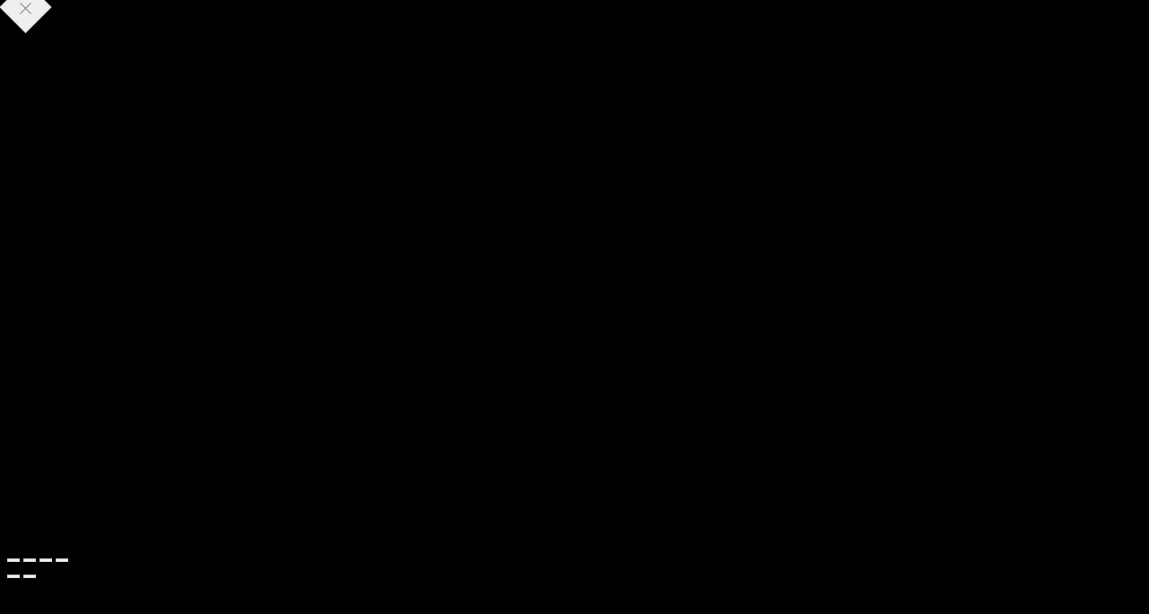

--- FILE ---
content_type: text/html; charset=UTF-8
request_url: https://naremax.com/the-wedding-of-annisa-dimas/
body_size: 32813
content:
	<!DOCTYPE html>
	<html class=""  lang="id" prefix="og: https://ogp.me/ns#">
	<head>
		<meta http-equiv="X-UA-Compatible" content="IE=edge" />
		<meta http-equiv="Content-Type" content="text/html; charset=UTF-8" />
		<meta name="viewport" content="width=device-width, initial-scale=1, minimum-scale=1" />

		<link rel="profile" href="https://gmpg.org/xfn/11" />
		<link rel="pingback" href="https://naremax.com/xmlrpc.php" />
		
<!-- Optimasi Mesin Pencari oleh Rank Math PRO - https://rankmath.com/ -->
<title>The Wedding of Annisa &amp; Dimas - Naremax</title>
<meta name="robots" content="follow, index, max-snippet:-1, max-video-preview:-1, max-image-preview:large"/>
<link rel="canonical" href="https://naremax.com/the-wedding-of-annisa-dimas/" />
<meta property="og:locale" content="id_ID" />
<meta property="og:type" content="article" />
<meta property="og:title" content="The Wedding of Annisa &amp; Dimas - Naremax" />
<meta property="og:description" content="[vc_row full_width=&#8221;stretch_row&#8221; remove_margin_top=&#8221;yes&#8221; css=&#8221;.vc_custom_1599574736130{background-color: #000000 !important;}&#8221;][vc_column text_align=&#8221;center&#8221;][vc_raw_html][base64][/vc_raw_html][vc_empty_space height=&#8221;12px&#8221;][vc_btn title=&#8221;VIEW ON YOUTUBE&#8221; style=&#8221;custom&#8221; custom_background=&#8221;#ff011d&#8221; custom_text=&#8221;#ffffff&#8221; shape=&#8221;round&#8221; size=&#8221;xl&#8221; i_icon_fontawesome=&#8221;fab fa-youtube&#8221; add_icon=&#8221;true&#8221; link=&#8221;url:https%3A%2F%2Fwww.youtube.com%2Fwatch%3Fv%3DvvSJ-1eTZQ4|title:Live%20YouTube|target:_blank&#8221;][vc_btn title=&#8221;VIEW ON ZOOM&#8221; style=&#8221;custom&#8221; custom_background=&#8221;#1e73be&#8221; custom_text=&#8221;#ffffff&#8221; shape=&#8221;round&#8221; size=&#8221;xl&#8221; i_align=&#8221;right&#8221; i_icon_fontawesome=&#8221;fas fa-chevron-right&#8221; add_icon=&#8221;true&#8221; link=&#8221;url:https%3A%2F%2Fus02web.zoom.us%2Fj%2F82052517000|title:Live%20ZOOM|target:_blank&#8221;][vc_empty_space height=&#8221;12px&#8221;][vc_raw_html][base64][/vc_raw_html][/vc_column][/vc_row]" />
<meta property="og:url" content="https://naremax.com/the-wedding-of-annisa-dimas/" />
<meta property="og:site_name" content="Naremax" />
<meta property="article:publisher" content="https://www.facebook.com/naremaxcom" />
<meta property="og:updated_time" content="2021-07-03T05:51:09+07:00" />
<meta property="og:image" content="https://naremax.com/wp-content/uploads/2021/03/Logo-NAREMAX-HD-Medium-Version-1-1024x257.png" />
<meta property="og:image:secure_url" content="https://naremax.com/wp-content/uploads/2021/03/Logo-NAREMAX-HD-Medium-Version-1-1024x257.png" />
<meta property="og:image:width" content="1024" />
<meta property="og:image:height" content="257" />
<meta property="og:image:alt" content="The Wedding of Annisa &#038; Dimas" />
<meta property="og:image:type" content="image/png" />
<meta property="article:published_time" content="2021-07-01T14:16:56+07:00" />
<meta property="article:modified_time" content="2021-07-03T05:51:09+07:00" />
<meta name="twitter:card" content="summary_large_image" />
<meta name="twitter:title" content="The Wedding of Annisa &amp; Dimas - Naremax" />
<meta name="twitter:description" content="[vc_row full_width=&#8221;stretch_row&#8221; remove_margin_top=&#8221;yes&#8221; css=&#8221;.vc_custom_1599574736130{background-color: #000000 !important;}&#8221;][vc_column text_align=&#8221;center&#8221;][vc_raw_html][base64][/vc_raw_html][vc_empty_space height=&#8221;12px&#8221;][vc_btn title=&#8221;VIEW ON YOUTUBE&#8221; style=&#8221;custom&#8221; custom_background=&#8221;#ff011d&#8221; custom_text=&#8221;#ffffff&#8221; shape=&#8221;round&#8221; size=&#8221;xl&#8221; i_icon_fontawesome=&#8221;fab fa-youtube&#8221; add_icon=&#8221;true&#8221; link=&#8221;url:https%3A%2F%2Fwww.youtube.com%2Fwatch%3Fv%3DvvSJ-1eTZQ4|title:Live%20YouTube|target:_blank&#8221;][vc_btn title=&#8221;VIEW ON ZOOM&#8221; style=&#8221;custom&#8221; custom_background=&#8221;#1e73be&#8221; custom_text=&#8221;#ffffff&#8221; shape=&#8221;round&#8221; size=&#8221;xl&#8221; i_align=&#8221;right&#8221; i_icon_fontawesome=&#8221;fas fa-chevron-right&#8221; add_icon=&#8221;true&#8221; link=&#8221;url:https%3A%2F%2Fus02web.zoom.us%2Fj%2F82052517000|title:Live%20ZOOM|target:_blank&#8221;][vc_empty_space height=&#8221;12px&#8221;][vc_raw_html][base64][/vc_raw_html][/vc_column][/vc_row]" />
<meta name="twitter:site" content="@naremaxcom" />
<meta name="twitter:creator" content="@naremaxcom" />
<meta name="twitter:image" content="https://naremax.com/wp-content/uploads/2021/03/Logo-NAREMAX-HD-Medium-Version-1-1024x257.png" />
<meta name="twitter:label1" content="Waktunya membaca" />
<meta name="twitter:data1" content="1 menit" />
<script type="application/ld+json" class="rank-math-schema-pro">{"@context":"https://schema.org","@graph":[{"@type":"Place","@id":"https://naremax.com/#place","address":{"@type":"PostalAddress","streetAddress":"Office 8 Level 18A","addressLocality":"Jakarta Selatan","addressRegion":"DKI Jakarta","postalCode":"12190","addressCountry":"ID"}},{"@type":"Organization","@id":"https://naremax.com/#organization","name":"PT Ajakin Sukses Bersama","url":"https://naremax.com","sameAs":["https://www.facebook.com/naremaxcom","https://twitter.com/naremaxcom"],"email":"halo@naremax.com","address":{"@type":"PostalAddress","streetAddress":"Office 8 Level 18A","addressLocality":"Jakarta Selatan","addressRegion":"DKI Jakarta","postalCode":"12190","addressCountry":"ID"},"logo":{"@type":"ImageObject","@id":"https://naremax.com/#logo","url":"https://naremax.com/wp-content/uploads/2021/03/Logo-NAREMAX-HD-Medium-Version-1.png","contentUrl":"https://naremax.com/wp-content/uploads/2021/03/Logo-NAREMAX-HD-Medium-Version-1.png","caption":"Naremax","inLanguage":"id","width":"2048","height":"514"},"contactPoint":[{"@type":"ContactPoint","telephone":"+6285883320627","contactType":"customer support"}],"location":{"@id":"https://naremax.com/#place"}},{"@type":"WebSite","@id":"https://naremax.com/#website","url":"https://naremax.com","name":"Naremax","alternateName":"Naremax Event Organizer","publisher":{"@id":"https://naremax.com/#organization"},"inLanguage":"id"},{"@type":"ImageObject","@id":"https://naremax.com/wp-content/uploads/2021/03/Logo-NAREMAX-HD-Medium-Version-1.png","url":"https://naremax.com/wp-content/uploads/2021/03/Logo-NAREMAX-HD-Medium-Version-1.png","width":"2048","height":"514","inLanguage":"id"},{"@type":"WebPage","@id":"https://naremax.com/the-wedding-of-annisa-dimas/#webpage","url":"https://naremax.com/the-wedding-of-annisa-dimas/","name":"The Wedding of Annisa &amp; Dimas - Naremax","datePublished":"2021-07-01T14:16:56+07:00","dateModified":"2021-07-03T05:51:09+07:00","isPartOf":{"@id":"https://naremax.com/#website"},"primaryImageOfPage":{"@id":"https://naremax.com/wp-content/uploads/2021/03/Logo-NAREMAX-HD-Medium-Version-1.png"},"inLanguage":"id"},{"@type":"Person","@id":"https://naremax.com/the-wedding-of-annisa-dimas/#author","name":"NAREMAX","image":{"@type":"ImageObject","@id":"https://secure.gravatar.com/avatar/03be3f7b9f5299583eea56646da1af35e89e5068cff60072ac25f569682474a8?s=96&amp;d=mm&amp;r=g","url":"https://secure.gravatar.com/avatar/03be3f7b9f5299583eea56646da1af35e89e5068cff60072ac25f569682474a8?s=96&amp;d=mm&amp;r=g","caption":"NAREMAX","inLanguage":"id"},"worksFor":{"@id":"https://naremax.com/#organization"}},{"@type":"Article","headline":"The Wedding of Annisa &amp; Dimas - Naremax","datePublished":"2021-07-01T14:16:56+07:00","dateModified":"2021-07-03T05:51:09+07:00","author":{"@id":"https://naremax.com/the-wedding-of-annisa-dimas/#author","name":"NAREMAX"},"publisher":{"@id":"https://naremax.com/#organization"},"description":"[base64][base64]","name":"The Wedding of Annisa &amp; Dimas - Naremax","@id":"https://naremax.com/the-wedding-of-annisa-dimas/#richSnippet","isPartOf":{"@id":"https://naremax.com/the-wedding-of-annisa-dimas/#webpage"},"image":{"@id":"https://naremax.com/wp-content/uploads/2021/03/Logo-NAREMAX-HD-Medium-Version-1.png"},"inLanguage":"id","mainEntityOfPage":{"@id":"https://naremax.com/the-wedding-of-annisa-dimas/#webpage"}}]}</script>
<!-- /Plugin WordPress Rank Math SEO -->

<link rel='dns-prefetch' href='//www.googletagmanager.com' />
<link rel='dns-prefetch' href='//pagead2.googlesyndication.com' />
<link rel='dns-prefetch' href='//b2406267.smushcdn.com' />
<link rel="alternate" type="application/rss+xml" title="Naremax &raquo; Feed" href="https://naremax.com/feed/" />
<link rel="alternate" type="application/rss+xml" title="Naremax &raquo; Umpan Komentar" href="https://naremax.com/comments/feed/" />
<link rel="alternate" title="oEmbed (JSON)" type="application/json+oembed" href="https://naremax.com/wp-json/oembed/1.0/embed?url=https%3A%2F%2Fnaremax.com%2Fthe-wedding-of-annisa-dimas%2F" />
<link rel="alternate" title="oEmbed (XML)" type="text/xml+oembed" href="https://naremax.com/wp-json/oembed/1.0/embed?url=https%3A%2F%2Fnaremax.com%2Fthe-wedding-of-annisa-dimas%2F&#038;format=xml" />
		<style>
			.lazyload,
			.lazyloading {
				max-width: 100%;
			}
		</style>
				<style>
			.smush-dimensions {
				--smush-image-aspect-ratio: auto;
				aspect-ratio: var(--smush-image-aspect-ratio);
			}
		</style>
				<link rel="shortcut icon" href="https://b2406267.smushcdn.com/2406267/wp-content/uploads/2024/02/Favicon-Naremax.png?lossy=0&strip=1&webp=1" type="image/x-icon" />
				<link rel="apple-touch-icon" href="https://b2406267.smushcdn.com/2406267/wp-content/uploads/2024/02/Icon-Naremax-60.png?lossy=0&strip=1&webp=1" />
				<link rel="apple-touch-icon" sizes="120x120" href="https://b2406267.smushcdn.com/2406267/wp-content/uploads/2024/02/Icon-Naremax-60.png?lossy=0&strip=1&webp=1" />
				<link rel="apple-touch-icon" sizes="76x76" href="https://b2406267.smushcdn.com/2406267/wp-content/uploads/2024/02/Icon-Naremax-76.png?lossy=0&strip=1&webp=1" />
				<link rel="apple-touch-icon" sizes="152x152" href="https://b2406267.smushcdn.com/2406267/wp-content/uploads/2024/02/Icon-Naremax-152.png?lossy=0&strip=1&webp=1" />
		<link rel="preload" href="https://naremax.com/wp-content/themes/porto/fonts/porto-font/porto.woff2" as="font" type="font/woff2" crossorigin fetchpriority="high"/><link rel="preload" href="https://naremax.com/wp-content/themes/porto/fonts/fontawesome/fa-solid-900.woff2" as="font" type="font/woff2" crossorigin fetchpriority="high"/><link rel="preload" href="https://naremax.com/wp-content/themes/porto/fonts/fontawesome/fa-regular-400.woff2" as="font" type="font/woff2" crossorigin fetchpriority="high"/><link rel="preload" href="https://naremax.com/wp-content/themes/porto/fonts/fontawesome/fa-brands-400.woff2" as="font" type="font/woff2" crossorigin fetchpriority="high"/><link rel="preload" href="https://naremax.com/wp-content/themes/porto/fonts/Simple-Line-Icons/Simple-Line-Icons.woff2" as="font" type="font/woff2" crossorigin fetchpriority="high"/><link rel="preload" href="/wp-content/plugins/arprice/fonts/fa-solid-900.woff2" as="font" type="font/woff2" crossorigin fetchpriority="high"/><link rel="preload" href="/wp-content/plugins/arprice/fonts/fa-regular-400.woff2" as="font" type="font/woff2" crossorigin fetchpriority="high"/><link rel="preload" href="/wp-content/plugins/arprice/fonts/fa-brands-400.woff2" as="font" type="font/woff2" crossorigin fetchpriority="high"/><style id='wp-img-auto-sizes-contain-inline-css'>
img:is([sizes=auto i],[sizes^="auto," i]){contain-intrinsic-size:3000px 1500px}
/*# sourceURL=wp-img-auto-sizes-contain-inline-css */
</style>
<style id='classic-theme-styles-inline-css'>
/*! This file is auto-generated */
.wp-block-button__link{color:#fff;background-color:#32373c;border-radius:9999px;box-shadow:none;text-decoration:none;padding:calc(.667em + 2px) calc(1.333em + 2px);font-size:1.125em}.wp-block-file__button{background:#32373c;color:#fff;text-decoration:none}
/*# sourceURL=/wp-includes/css/classic-themes.min.css */
</style>
<link rel='stylesheet' id='nta-css-popup-css' href='https://naremax.com/wp-content/plugins/whatsapp-for-wordpress/assets/dist/css/style.css?ver=6.9' media='all' />
<style id='global-styles-inline-css'>
:root{--wp--preset--aspect-ratio--square: 1;--wp--preset--aspect-ratio--4-3: 4/3;--wp--preset--aspect-ratio--3-4: 3/4;--wp--preset--aspect-ratio--3-2: 3/2;--wp--preset--aspect-ratio--2-3: 2/3;--wp--preset--aspect-ratio--16-9: 16/9;--wp--preset--aspect-ratio--9-16: 9/16;--wp--preset--color--black: #000000;--wp--preset--color--cyan-bluish-gray: #abb8c3;--wp--preset--color--white: #ffffff;--wp--preset--color--pale-pink: #f78da7;--wp--preset--color--vivid-red: #cf2e2e;--wp--preset--color--luminous-vivid-orange: #ff6900;--wp--preset--color--luminous-vivid-amber: #fcb900;--wp--preset--color--light-green-cyan: #7bdcb5;--wp--preset--color--vivid-green-cyan: #00d084;--wp--preset--color--pale-cyan-blue: #8ed1fc;--wp--preset--color--vivid-cyan-blue: #0693e3;--wp--preset--color--vivid-purple: #9b51e0;--wp--preset--color--primary: var(--porto-primary-color);--wp--preset--color--secondary: var(--porto-secondary-color);--wp--preset--color--tertiary: var(--porto-tertiary-color);--wp--preset--color--quaternary: var(--porto-quaternary-color);--wp--preset--color--dark: var(--porto-dark-color);--wp--preset--color--light: var(--porto-light-color);--wp--preset--color--primary-hover: var(--porto-primary-light-5);--wp--preset--gradient--vivid-cyan-blue-to-vivid-purple: linear-gradient(135deg,rgb(6,147,227) 0%,rgb(155,81,224) 100%);--wp--preset--gradient--light-green-cyan-to-vivid-green-cyan: linear-gradient(135deg,rgb(122,220,180) 0%,rgb(0,208,130) 100%);--wp--preset--gradient--luminous-vivid-amber-to-luminous-vivid-orange: linear-gradient(135deg,rgb(252,185,0) 0%,rgb(255,105,0) 100%);--wp--preset--gradient--luminous-vivid-orange-to-vivid-red: linear-gradient(135deg,rgb(255,105,0) 0%,rgb(207,46,46) 100%);--wp--preset--gradient--very-light-gray-to-cyan-bluish-gray: linear-gradient(135deg,rgb(238,238,238) 0%,rgb(169,184,195) 100%);--wp--preset--gradient--cool-to-warm-spectrum: linear-gradient(135deg,rgb(74,234,220) 0%,rgb(151,120,209) 20%,rgb(207,42,186) 40%,rgb(238,44,130) 60%,rgb(251,105,98) 80%,rgb(254,248,76) 100%);--wp--preset--gradient--blush-light-purple: linear-gradient(135deg,rgb(255,206,236) 0%,rgb(152,150,240) 100%);--wp--preset--gradient--blush-bordeaux: linear-gradient(135deg,rgb(254,205,165) 0%,rgb(254,45,45) 50%,rgb(107,0,62) 100%);--wp--preset--gradient--luminous-dusk: linear-gradient(135deg,rgb(255,203,112) 0%,rgb(199,81,192) 50%,rgb(65,88,208) 100%);--wp--preset--gradient--pale-ocean: linear-gradient(135deg,rgb(255,245,203) 0%,rgb(182,227,212) 50%,rgb(51,167,181) 100%);--wp--preset--gradient--electric-grass: linear-gradient(135deg,rgb(202,248,128) 0%,rgb(113,206,126) 100%);--wp--preset--gradient--midnight: linear-gradient(135deg,rgb(2,3,129) 0%,rgb(40,116,252) 100%);--wp--preset--font-size--small: 13px;--wp--preset--font-size--medium: 20px;--wp--preset--font-size--large: 36px;--wp--preset--font-size--x-large: 42px;--wp--preset--spacing--20: 0.44rem;--wp--preset--spacing--30: 0.67rem;--wp--preset--spacing--40: 1rem;--wp--preset--spacing--50: 1.5rem;--wp--preset--spacing--60: 2.25rem;--wp--preset--spacing--70: 3.38rem;--wp--preset--spacing--80: 5.06rem;--wp--preset--shadow--natural: 6px 6px 9px rgba(0, 0, 0, 0.2);--wp--preset--shadow--deep: 12px 12px 50px rgba(0, 0, 0, 0.4);--wp--preset--shadow--sharp: 6px 6px 0px rgba(0, 0, 0, 0.2);--wp--preset--shadow--outlined: 6px 6px 0px -3px rgb(255, 255, 255), 6px 6px rgb(0, 0, 0);--wp--preset--shadow--crisp: 6px 6px 0px rgb(0, 0, 0);}:where(.is-layout-flex){gap: 0.5em;}:where(.is-layout-grid){gap: 0.5em;}body .is-layout-flex{display: flex;}.is-layout-flex{flex-wrap: wrap;align-items: center;}.is-layout-flex > :is(*, div){margin: 0;}body .is-layout-grid{display: grid;}.is-layout-grid > :is(*, div){margin: 0;}:where(.wp-block-columns.is-layout-flex){gap: 2em;}:where(.wp-block-columns.is-layout-grid){gap: 2em;}:where(.wp-block-post-template.is-layout-flex){gap: 1.25em;}:where(.wp-block-post-template.is-layout-grid){gap: 1.25em;}.has-black-color{color: var(--wp--preset--color--black) !important;}.has-cyan-bluish-gray-color{color: var(--wp--preset--color--cyan-bluish-gray) !important;}.has-white-color{color: var(--wp--preset--color--white) !important;}.has-pale-pink-color{color: var(--wp--preset--color--pale-pink) !important;}.has-vivid-red-color{color: var(--wp--preset--color--vivid-red) !important;}.has-luminous-vivid-orange-color{color: var(--wp--preset--color--luminous-vivid-orange) !important;}.has-luminous-vivid-amber-color{color: var(--wp--preset--color--luminous-vivid-amber) !important;}.has-light-green-cyan-color{color: var(--wp--preset--color--light-green-cyan) !important;}.has-vivid-green-cyan-color{color: var(--wp--preset--color--vivid-green-cyan) !important;}.has-pale-cyan-blue-color{color: var(--wp--preset--color--pale-cyan-blue) !important;}.has-vivid-cyan-blue-color{color: var(--wp--preset--color--vivid-cyan-blue) !important;}.has-vivid-purple-color{color: var(--wp--preset--color--vivid-purple) !important;}.has-black-background-color{background-color: var(--wp--preset--color--black) !important;}.has-cyan-bluish-gray-background-color{background-color: var(--wp--preset--color--cyan-bluish-gray) !important;}.has-white-background-color{background-color: var(--wp--preset--color--white) !important;}.has-pale-pink-background-color{background-color: var(--wp--preset--color--pale-pink) !important;}.has-vivid-red-background-color{background-color: var(--wp--preset--color--vivid-red) !important;}.has-luminous-vivid-orange-background-color{background-color: var(--wp--preset--color--luminous-vivid-orange) !important;}.has-luminous-vivid-amber-background-color{background-color: var(--wp--preset--color--luminous-vivid-amber) !important;}.has-light-green-cyan-background-color{background-color: var(--wp--preset--color--light-green-cyan) !important;}.has-vivid-green-cyan-background-color{background-color: var(--wp--preset--color--vivid-green-cyan) !important;}.has-pale-cyan-blue-background-color{background-color: var(--wp--preset--color--pale-cyan-blue) !important;}.has-vivid-cyan-blue-background-color{background-color: var(--wp--preset--color--vivid-cyan-blue) !important;}.has-vivid-purple-background-color{background-color: var(--wp--preset--color--vivid-purple) !important;}.has-black-border-color{border-color: var(--wp--preset--color--black) !important;}.has-cyan-bluish-gray-border-color{border-color: var(--wp--preset--color--cyan-bluish-gray) !important;}.has-white-border-color{border-color: var(--wp--preset--color--white) !important;}.has-pale-pink-border-color{border-color: var(--wp--preset--color--pale-pink) !important;}.has-vivid-red-border-color{border-color: var(--wp--preset--color--vivid-red) !important;}.has-luminous-vivid-orange-border-color{border-color: var(--wp--preset--color--luminous-vivid-orange) !important;}.has-luminous-vivid-amber-border-color{border-color: var(--wp--preset--color--luminous-vivid-amber) !important;}.has-light-green-cyan-border-color{border-color: var(--wp--preset--color--light-green-cyan) !important;}.has-vivid-green-cyan-border-color{border-color: var(--wp--preset--color--vivid-green-cyan) !important;}.has-pale-cyan-blue-border-color{border-color: var(--wp--preset--color--pale-cyan-blue) !important;}.has-vivid-cyan-blue-border-color{border-color: var(--wp--preset--color--vivid-cyan-blue) !important;}.has-vivid-purple-border-color{border-color: var(--wp--preset--color--vivid-purple) !important;}.has-vivid-cyan-blue-to-vivid-purple-gradient-background{background: var(--wp--preset--gradient--vivid-cyan-blue-to-vivid-purple) !important;}.has-light-green-cyan-to-vivid-green-cyan-gradient-background{background: var(--wp--preset--gradient--light-green-cyan-to-vivid-green-cyan) !important;}.has-luminous-vivid-amber-to-luminous-vivid-orange-gradient-background{background: var(--wp--preset--gradient--luminous-vivid-amber-to-luminous-vivid-orange) !important;}.has-luminous-vivid-orange-to-vivid-red-gradient-background{background: var(--wp--preset--gradient--luminous-vivid-orange-to-vivid-red) !important;}.has-very-light-gray-to-cyan-bluish-gray-gradient-background{background: var(--wp--preset--gradient--very-light-gray-to-cyan-bluish-gray) !important;}.has-cool-to-warm-spectrum-gradient-background{background: var(--wp--preset--gradient--cool-to-warm-spectrum) !important;}.has-blush-light-purple-gradient-background{background: var(--wp--preset--gradient--blush-light-purple) !important;}.has-blush-bordeaux-gradient-background{background: var(--wp--preset--gradient--blush-bordeaux) !important;}.has-luminous-dusk-gradient-background{background: var(--wp--preset--gradient--luminous-dusk) !important;}.has-pale-ocean-gradient-background{background: var(--wp--preset--gradient--pale-ocean) !important;}.has-electric-grass-gradient-background{background: var(--wp--preset--gradient--electric-grass) !important;}.has-midnight-gradient-background{background: var(--wp--preset--gradient--midnight) !important;}.has-small-font-size{font-size: var(--wp--preset--font-size--small) !important;}.has-medium-font-size{font-size: var(--wp--preset--font-size--medium) !important;}.has-large-font-size{font-size: var(--wp--preset--font-size--large) !important;}.has-x-large-font-size{font-size: var(--wp--preset--font-size--x-large) !important;}
:where(.wp-block-post-template.is-layout-flex){gap: 1.25em;}:where(.wp-block-post-template.is-layout-grid){gap: 1.25em;}
:where(.wp-block-term-template.is-layout-flex){gap: 1.25em;}:where(.wp-block-term-template.is-layout-grid){gap: 1.25em;}
:where(.wp-block-columns.is-layout-flex){gap: 2em;}:where(.wp-block-columns.is-layout-grid){gap: 2em;}
:root :where(.wp-block-pullquote){font-size: 1.5em;line-height: 1.6;}
/*# sourceURL=global-styles-inline-css */
</style>
<style id='woocommerce-inline-inline-css'>
.woocommerce form .form-row .required { visibility: visible; }
/*# sourceURL=woocommerce-inline-inline-css */
</style>
<link rel='stylesheet' id='eae-css-css' href='https://naremax.com/wp-content/plugins/addon-elements-for-elementor-page-builder/assets/css/eae.min.css?ver=1.14.4' media='all' />
<link rel='stylesheet' id='eae-peel-css-css' href='https://naremax.com/wp-content/plugins/addon-elements-for-elementor-page-builder/assets/lib/peel/peel.css?ver=1.14.4' media='all' />
<link rel='stylesheet' id='font-awesome-4-shim-css' href='https://naremax.com/wp-content/plugins/elementor/assets/lib/font-awesome/css/v4-shims.min.css?ver=1.0' media='all' />
<link rel='stylesheet' id='font-awesome-5-all-css' href='https://naremax.com/wp-content/plugins/elementor/assets/lib/font-awesome/css/all.min.css?ver=1.0' media='all' />
<link rel='stylesheet' id='vegas-css-css' href='https://naremax.com/wp-content/plugins/addon-elements-for-elementor-page-builder/assets/lib/vegas/vegas.min.css?ver=2.4.0' media='all' />
<link rel='stylesheet' id='url-shortify-css' href='https://naremax.com/wp-content/plugins/url-shortify/lite/dist/styles/url-shortify.css?ver=1.12.1' media='all' />
<link rel='stylesheet' id='porto-fs-progress-bar-css' href='https://naremax.com/wp-content/themes/porto/inc/lib/woocommerce-shipping-progress-bar/shipping-progress-bar.css?ver=7.7.2' media='all' />
<link rel='stylesheet' id='elementor-frontend-css' href='https://naremax.com/wp-content/uploads/elementor/css/custom-frontend.min.css?ver=1769687652' media='all' />
<link rel='stylesheet' id='eael-general-css' href='https://naremax.com/wp-content/plugins/essential-addons-for-elementor-lite/assets/front-end/css/view/general.min.css?ver=6.5.9' media='all' />
<link rel='stylesheet' id='porto-css-vars-css' href='https://naremax.com/wp-content/uploads/porto_styles/theme_css_vars.css?ver=7.7.2' media='all' />
<link rel='stylesheet' id='bootstrap-css' href='https://naremax.com/wp-content/uploads/porto_styles/bootstrap.css?ver=7.7.2' media='all' />
<link rel='stylesheet' id='porto-plugins-css' href='https://naremax.com/wp-content/themes/porto/css/plugins.css?ver=7.7.2' media='all' />
<link rel='stylesheet' id='porto-theme-css' href='https://naremax.com/wp-content/themes/porto/css/theme.css?ver=7.7.2' media='all' />
<link rel='stylesheet' id='porto-widget-text-css' href='https://naremax.com/wp-content/themes/porto/css/part/widget-text.css?ver=7.7.2' media='all' />
<link rel='stylesheet' id='porto-blog-legacy-css' href='https://naremax.com/wp-content/themes/porto/css/part/blog-legacy.css?ver=7.7.2' media='all' />
<link rel='stylesheet' id='porto-header-shop-css' href='https://naremax.com/wp-content/themes/porto/css/part/header-shop.css?ver=7.7.2' media='all' />
<link rel='stylesheet' id='porto-header-legacy-css' href='https://naremax.com/wp-content/themes/porto/css/part/header-legacy.css?ver=7.7.2' media='all' />
<link rel='stylesheet' id='porto-footer-legacy-css' href='https://naremax.com/wp-content/themes/porto/css/part/footer-legacy.css?ver=7.7.2' media='all' />
<link rel='stylesheet' id='porto-side-nav-panel-css' href='https://naremax.com/wp-content/themes/porto/css/part/side-nav-panel.css?ver=7.7.2' media='all' />
<link rel='stylesheet' id='porto-media-mobile-sidebar-css' href='https://naremax.com/wp-content/themes/porto/css/part/media-mobile-sidebar.css?ver=7.7.2' media='(max-width:991px)' />
<link rel='stylesheet' id='porto-shortcodes-css' href='https://naremax.com/wp-content/uploads/porto_styles/shortcodes.css?ver=7.7.2' media='all' />
<link rel='stylesheet' id='porto-theme-shop-css' href='https://naremax.com/wp-content/themes/porto/css/theme_shop.css?ver=7.7.2' media='all' />
<link rel='stylesheet' id='porto-shop-legacy-css' href='https://naremax.com/wp-content/themes/porto/css/part/shop-legacy.css?ver=7.7.2' media='all' />
<link rel='stylesheet' id='porto-theme-elementor-css' href='https://naremax.com/wp-content/themes/porto/css/theme_elementor.css?ver=7.7.2' media='all' />
<link rel='stylesheet' id='porto-dynamic-style-css' href='https://naremax.com/wp-content/uploads/porto_styles/dynamic_style.css?ver=7.7.2' media='all' />
<link rel='stylesheet' id='porto-type-builder-css' href='https://naremax.com/wp-content/plugins/porto-functionality/builders/assets/type-builder.css?ver=3.7.2' media='all' />
<link rel='stylesheet' id='porto-account-login-style-css' href='https://naremax.com/wp-content/themes/porto/css/theme/shop/login-style/account-login.css?ver=7.7.2' media='all' />
<link rel='stylesheet' id='porto-theme-woopage-css' href='https://naremax.com/wp-content/themes/porto/css/theme/shop/other/woopage.css?ver=7.7.2' media='all' />
<link rel='stylesheet' id='e-animation-pulse-css' href='https://naremax.com/wp-content/plugins/elementor/assets/lib/animations/styles/e-animation-pulse.min.css?ver=3.34.4' media='all' />
<link rel='stylesheet' id='widget-image-css' href='https://naremax.com/wp-content/plugins/elementor/assets/css/widget-image.min.css?ver=3.34.4' media='all' />
<link rel='stylesheet' id='swiper-css' href='https://naremax.com/wp-content/plugins/elementor/assets/lib/swiper/v8/css/swiper.min.css?ver=8.4.5' media='all' />
<link rel='stylesheet' id='e-swiper-css' href='https://naremax.com/wp-content/plugins/elementor/assets/css/conditionals/e-swiper.min.css?ver=3.34.4' media='all' />
<link rel='stylesheet' id='widget-image-carousel-css' href='https://naremax.com/wp-content/plugins/elementor/assets/css/widget-image-carousel.min.css?ver=3.34.4' media='all' />
<link rel='stylesheet' id='widget-spacer-css' href='https://naremax.com/wp-content/plugins/elementor/assets/css/widget-spacer.min.css?ver=3.34.4' media='all' />
<link rel='stylesheet' id='e-animation-bob-css' href='https://naremax.com/wp-content/plugins/elementor/assets/lib/animations/styles/e-animation-bob.min.css?ver=3.34.4' media='all' />
<link rel='stylesheet' id='widget-social-icons-css' href='https://naremax.com/wp-content/plugins/elementor/assets/css/widget-social-icons.min.css?ver=3.34.4' media='all' />
<link rel='stylesheet' id='e-apple-webkit-css' href='https://naremax.com/wp-content/uploads/elementor/css/custom-apple-webkit.min.css?ver=1769687652' media='all' />
<link rel='stylesheet' id='widget-icon-list-css' href='https://naremax.com/wp-content/uploads/elementor/css/custom-widget-icon-list.min.css?ver=1769687652' media='all' />
<link rel='stylesheet' id='widget-divider-css' href='https://naremax.com/wp-content/plugins/elementor/assets/css/widget-divider.min.css?ver=3.34.4' media='all' />
<link rel='stylesheet' id='e-shapes-css' href='https://naremax.com/wp-content/plugins/elementor/assets/css/conditionals/shapes.min.css?ver=3.34.4' media='all' />
<link rel='stylesheet' id='e-animation-fadeIn-css' href='https://naremax.com/wp-content/plugins/elementor/assets/lib/animations/styles/fadeIn.min.css?ver=3.34.4' media='all' />
<link rel='stylesheet' id='elementor-post-21195-css' href='https://naremax.com/wp-content/uploads/elementor/css/post-21195.css?ver=7.7.2' media='all' />
<link rel='stylesheet' id='eael-21195-css' href='https://naremax.com/wp-content/uploads/essential-addons-elementor/eael-21195.css?ver=1625291469' media='all' />
<link rel='stylesheet' id='porto-style-css' href='https://naremax.com/wp-content/themes/porto/style.css?ver=7.7.2' media='all' />
<style id='porto-style-inline-css'>
.side-header-narrow-bar-logo{max-width:180px}@media (min-width:992px){}.page-top ul.breadcrumb > li.home{display:inline-block}.page-top ul.breadcrumb > li.home a{position:relative;width:1em;text-indent:-9999px}.page-top ul.breadcrumb > li.home a:after{content:"\e883";font-family:'porto';float:left;text-indent:0}body{background-color:#000000 !important}#main{background-color:#000000 !important}#header.sticky-header .main-menu > li.menu-item > a,#header.sticky-header .main-menu > li.menu-custom-content a{color:#ffffff}#header.sticky-header .main-menu > li.menu-item:hover > a,#header.sticky-header .main-menu > li.menu-item.active:hover > a,#header.sticky-header .main-menu > li.menu-custom-content:hover a{color:#ff9800}h1,h2,h3,h4,h5{letter-spacing:.01em}#main-toggle-menu{width:220px;z-index:101}@media (min-width:1220px){#main-toggle-menu{width:268px}}@media (min-width:1460px){.container,.elementor-section.elementor-section-boxed > .elementor-container{max-width:1440px}.elementor-section.elementor-section-boxed > .elementor-column-gap-no{max-width:1420px}#header .searchform.searchform-cats input{width:400px}#header .porto-view-switcher{margin:0 0 0 3em}.main-content-wrap > .sidebar.col-lg-3{width:20%}.main-content-wrap > .main-content.col-lg-9{width:80%}.dokan-dashboard .dokan-dash-sidebar,.dokan-w3{width:20%}.dokan-dashboard .dokan-dashboard-content{width:80%}.dokan-single-store.dokan-w8,.dokan-w8{width:77%}.porto-products-filter-body:not(.opened) .main-content{margin-left:-20%}.porto-products-filter-body .left-sidebar{left:-20%}}.main-content,.left-sidebar,.right-sidebar{padding-top:5px}.porto-block-html-top{position:relative}.porto-block-html-top .mfp-close{top:50%;transform:translateY(-50%) rotateZ(45deg)}.text-color-primary > a,.text-color-primary > a > i,.text-color-tertiary > *{color:inherit !important}#header .header-top .mega-menu > li.menu-item > a,#header .header-top,.welcome-msg{font-weight:400}@media (min-width:992px){#header .searchform{line-height:48px;border:none;font-size:14px}#header .searchform input{padding-left:30px}#header .searchform button{border-radius:0 25px 25px 0;font-size:18px}#header .searchform button i:before{font-weight:400}#header .searchform select,#header .searchform .selectric .label{padding:0 20px}#header .searchform .selectric-cat,#header .searchform select{width:136px;font-size:13px}#header .searchform button{padding:0 20px 0 16px}#header .searchform .live-search-list{right:56px}#header .searchform input,#header .searchform select,#header .searchform .selectric .label,#header .searchform button{height:48px;line-height:inherit}}#header .top-links > li.menu-item:after{color:#e7e7e7;margin:0 15px 0 10px;opacity:1;font-size:1.2em}#header .widgettitle{display:none}#mini-cart .cart-items,.my-wishlist .wishlist-count{background:#222529}.sticky-header #mini-cart .minicart-icon{border-color:#222529}#header .header-main .header-left{-ms-flex:1;flex:1}#header .porto-sicon-box{margin-bottom:0;text-align:left}#header .header-col-wide{width:auto;flex-direction:column;padding-left:15%;align-items:flex-start;flex:1}#header .vc_widget_woo_products,#header .widget{margin-bottom:0;margin-top:10px}#header .tagcloud a{font-size:13px !important;background:none;text-transform:none;font-weight:400;margin:0;padding:0 10px;border-right:1px solid rgba(244,244,244,.3);border-radius:0;text-transform:lowercase}#header .tagcloud a:last-child{border-right:none}#header .my-wishlist{font-size:28px}#header .porto-view-switcher > li.menu-item > a{font-size:12px;text-transform:uppercase;font-weight:600}#main-toggle-menu .menu-title{padding:15px 25px;font-size:13px;letter-spacing:.01em;text-transform:none;background:#222529 !important}#main-toggle-menu .toggle-menu-wrap{box-shadow:none;border:1px solid #e7e7e7;margin-top:18px}#main-toggle-menu .toggle-menu-wrap:before,#main-toggle-menu .toggle-menu-wrap:after{content:'';position:absolute;bottom:100%;left:20px;border-bottom:14px solid #e7e7e7;border-left:12px solid transparent;border-right:12px solid transparent}#main-toggle-menu .toggle-menu-wrap:after{border-bottom-color:#fff;left:21px;border-bottom-width:12px;border-left-width:11px;border-right-width:11px}#main-toggle-menu .toggle-menu-wrap > ul{border-bottom:none}.sidebar-menu > li.menu-item > a{padding:12.5px 12px 13px}@media (max-width:1459px){.sidebar-menu > li.menu-item > a{padding:10px 12px 11px}}@media (max-width:1220px){.sidebar-menu > li.menu-item > a{padding:8px 12px 9px}.home-ads .porto-ibanner-layer{font-size:0.875rem}}@media (max-width:991px){#header .header-col-wide{align-items:flex-end;padding-left:0}#header .header-left .searchform{left:auto;right:-20px}#header .mobile-toggle{margin-left:0;padding-left:1px}}.sidebar-menu > li.menu-item > a > i{color:#222529;margin-right:12px;font-size:20px;position:relative;top:1px}.toggle-menu-wrap .sidebar-menu > li.menu-item > a{border-top-color:#e6ebee}.toggle-menu-wrap .sidebar-menu > li.menu-item:first-child > a{border-top:none}.header-bottom{display:-ms-flexbox;display:flex;font-size:13px;box-shadow:0 0 2px rgba(0,0,0,.15);margin-bottom:2px}.page-top .breadcrumbs-wrap{font-size:12px;letter-spacing:.025em}.page-top ul.breadcrumb > li{text-transform:none}.section{padding:60px 0;margin:0}.btn{font-weight:700;letter-spacing:.01em;max-width:100%;white-space:nowrap}.row.no-padding{margin-left:0 !important;margin-right:0 !important}.products-slider.owl-carousel .owl-dot span{color:rgba(34,37,41,.4)}.products-slider.owl-carousel .owl-dot.active span,.products-slider.owl-carousel .owl-dot:hover span{color:#222529}.owl-carousel.nav-style-4 .owl-nav [class*="owl-"]{width:36px;height:60px;background:#eaeaea !important;font-size:18px;font-weight:700}.owl-carousel.nav-style-4 .owl-nav .owl-prev{left:-8px}.owl-carousel.nav-style-4 .owl-nav .owl-next{right:-8px}.owl-carousel.nav-style-4.nav-pos-inside .owl-nav .owl-prev{left:0}.owl-carousel.nav-style-4.nav-pos-inside .owl-nav .owl-next{right:0}.products-with-banner > div > .elementor-row,.products-with-banner > .elementor-container{position:relative}.products-with-banner .h-100 > .elementor-container,.h-100 > .elementor-container > .porto-ibanner{height:100%}.elementor-heading-title{margin-bottom:0}.elementor-heading-title a{color:inherit}.slider-title,.section-title{text-transform:none;font-weight:600}.home-features .porto-carousel .owl-stage-outer{margin-right:-2px !important}.home-features .porto-carousel{padding-top:12px;border:1px solid #f4f4f4;overflow:hidden}.home-features .porto-sicon-box,.home-features .porto-sicon-title{margin:0}.home-features .porto-sicon-box{padding:10px 8px 10px 30px;border-right:1px solid #e7e7e7;margin-right:-1px;margin-bottom:12px}.porto-ibanner{margin-bottom:0;text-align:left}.coupon-sale-text{transform:rotate(-2deg);font-weight:700;position:relative;padding:7px 10px;white-space:nowrap}.coupon-sale-text ins{font-size:.6em;position:absolute;left:100%;margin-left:5px;bottom:20%;text-decoration:none}.coupon-sale-text b{color:#fff}.coupon-sale-text i{font-style:normal;position:absolute;left:-25px;top:50%;transform:translateY(-50%) rotate(-90deg);font-size:.625rem;opacity:.6}.home-mid-banner .btn-dark{background-color:#000}@media (min-width:992px){.home-slider .elementor-top-column:first-child > div{padding-left:240px !important}}@media (min-width:1220px){.home-slider .elementor-top-column:first-child > div{padding-left:288px !important}}@media (max-width:575px){.home-ads .porto-ibanner-layer{font-size:.6rem}}.archive-products ul.products{margin-bottom:-1px}ul.products li.product:hover .product-image{box-shadow:none}ul.products-slider li.product-outimage_aq_onimage.with-padding .product-content{padding:1rem 0 1px}ul.products-slider li.product-outimage_aq_onimage .sale-product-daily-deal{left:0;right:0}ul.products-slider li.product{border-left:1px solid #e7e7e7}ul.products-slider .owl-item.active .product{border-left-color:transparent}ul.products-slider .owl-item.active + .active .product{border-left-color:#e7e7e7}.porto-products > .woocommerce,.archive-products{overflow:hidden}[class^="porto-icon-"]:before,[class*=" porto-icon-"]:before{margin:0}ul.products li.cat-has-icon .thumb-info i{padding:30px;background:#f4f4f4;border-radius:60px;transition:all .25s}ul.products li.cat-has-icon:hover .thumb-info i{background:#01abec;color:#fff}ul.products li.product-category .thumb-info-title h3{font-size:14px;font-weight:600;text-transform:none;color:#022529}ul.products li.product-category:hover .thumb-info-title h3{color:#01abec}li.product-outimage_aq_onimage .add-links .quickview{background:#222529}.grid-creative .product-image .labels{display:none}ul.grid-creative li.product-onimage .product-content{position:static;height:70px;padding-top:5px;opacity:1;transform:none;border-top:none}ul.products.grid-creative .product-image{height:calc(100% - 70px)}.price{color:#444}ul.products li.product-col h3,.product-title{color:#222329}ul.products li.product-col .quickview{font-family:inherit;font-size:11px;font-weight:700;letter-spacing:.025em}#main > .container > .shop-loop-before{margin-top:20px;margin-bottom:20px}.top_sale_product{border:1px solid #f4f4f4;overflow:hidden;margin-bottom:0;padding-bottom:13px}.top_sale_product .product .category-list,.top_sale_product .add-links-wrap,.top_sale_product .sale-product-daily-deal:before{display:none}.top_sale_product .product{box-shadow:none !important;padding-top:0 !important}.top_sale_product .product-inner{text-align:center;position:relative}.top_sale_product ul.products .product .product-content{padding:.25rem 1rem 3rem;display:flex;flex-direction:column}.top_sale_product ul.products,.top_sale_product ul.products li.product-col .product-image,.top_sale_product ul.products li.product-col .rating-wrap{margin-bottom:.25rem}.top_sale_product ul.products li.product-col .rating-wrap{height:auto}.top_sale_product .product-image{padding-top:2.5rem}.top_sale_product .product-image:before{content:'Flash Deals';position:absolute;left:0;width:100%;z-index:2;top:1rem;color:#222529;font-size:16px;font-weight:700}.top_sale_product .sale-product-daily-deal{bottom:-8.25rem;color:#444;background:#f4f4f4;border-radius:2rem;left:15%;right:15%}.top_sale_product .products li.product-col h3{font-size:16px;margin-bottom:0}.top_sale_product .star-rating{display:inline-block}.top_sale_product .sale-product-daily-deal .daily-deal-title{color:#444}.top_sale_product .owl-nav.disabled + .owl-dots{margin-top:0}@media (min-width:992px) and (max-width:1219px){.top_sale_product .sale-product-daily-deal .daily-deal-title{display:none}}.porto-products.show-category{background:#f4f4f4;padding:2px 2px 0}.porto-products.show-category .section-title,.porto-products.show-category .product-categories a:before{display:none}.porto-products.show-category .products-filter{padding:15px 20px;border-right-color:#dfdfdf}.porto-products.show-category .products-filter + div{padding:0}.porto-products.show-category .product-categories a{padding:6px 0;font-size:12px;color:#666}.porto-products.show-category .product-categories .current a,.porto-products.show-category .product-categories a:hover{color:#09bbfe}.porto-products.show-category ul.products{margin-bottom:0}.porto-products.show-category ul.yith-wcan-loading .porto-loading-icon,.porto-products.show-category ul.yith-wcan-loading:after{position:absolute}@media (min-width:992px){.home-category-banner{position:absolute;left:16.6666%;top:0;height:100%;z-index:2}.porto-products.show-category .products-filter + div{margin-left:25%;width:58.3333%}}body.woocommerce-page.archive .sidebar-content .widget .widget-title,.woocommerce-page .sidebar-content .widget-title,.section-title,.slider-title{color:#222529;text-transform:none}body.woocommerce-page.archive .sidebar-content{border:none}body.woocommerce-page.archive .sidebar-content aside.widget{padding:0;margin-bottom:30px;padding-bottom:20px}body.woocommerce-page.archive .sidebar-content aside.widget:last-child{margin-bottom:0;padding-bottom:0}body.woocommerce-page.archive .left-sidebar .sidebar-content{border-right:1px solid #e7e7e7;padding-right:20px}.sidebar .product-categories li > a,.widget>div>ul li,.widget>ul li{line-height:1.8}.sidebar-content .filter-item-list{display:block}.sidebar-content .filter-item-list .filter-color{margin-bottom:10px;text-indent:35px;line-height:16px}.widget_product_categories .widget-title .toggle,.widget_price_filter .widget-title .toggle,.widget_layered_nav .widget-title .toggle,.widget_layered_nav_filters .widget-title .toggle,.widget_rating_filter .widget-title .toggle{right:-4px}.widget_product_categories ul li .toggle{font-size:12px}.woocommerce-pagination ul li .page-numbers{font-weight:700;font-size:14px;color:#706f6c}.woocommerce-pagination ul li .prev,.woocommerce-pagination ul li .next{border:none}body.single-product .sidebar-content{border-left:1px solid #e7e7e7;padding-left:18px}body.single-product .left-sidebar .sidebar-content{border-right:1px solid #e7e7e7;padding-right:18px;border-left:none;padding-left:0}.dokan-single-store .profile-frame{background:none}.dokan-single-store .profile-frame .profile-img.profile-img-circle img{display:inline-block}.dokan-store-sidebar .widget>div>ul li>a{color:inherit;font-weight:500;font-size:14px}.dokan-store-sidebar .widget .widget-title{font-size:16px;text-transform:none;font-weight:600}.footer-top{padding-top:10px;padding-bottom:10px}.footer-top .porto-u-heading,.footer-top p{margin-bottom:0}.footer-top .elementor-row{display:flex;align-items:center;flex-wrap:wrap}#footer .widgettitle,#footer .widget-title{font-size:16px;font-weight:700;text-transform:none}#footer .footer-bottom{font-size:13px}#footer .footer-bottom img{max-width:200px}.footer-top .widget_wysija_cont form{max-width:none}.footer-top .widget_wysija_cont{display:table;width:100%}.footer-top .wysija-paragraph{display:table-cell;vertical-align:middle}.footer-top .widget_wysija_cont .wysija-input,.footer-top .widget_wysija_cont .wysija-submit{height:48px;font-size:1em}.footer-top .widget_wysija_cont .wysija-input{border-radius:24px 0 0 24px;padding-left:25px;border:none}.footer-top .widget_wysija_cont .wysija-submit{padding-left:25px;padding-right:30px;border-radius:0 24px 24px 0;font-size:12px;font-weight:600;background:#333}#footer .footer-main > .container{padding-top:3rem;padding-bottom:2rem}#footer .footer-main > .container:after{display:block;content:'';position:absolute;left:10px;bottom:0;width:calc(100% - 20px);border-bottom:1px solid #e1e1e1}#footer .widget.contact-info i{display:none}#footer .follow-us a{box-shadow:none}#footer .contact-info .contact-details{display:flex;flex-wrap:wrap}#footer .contact-info .contact-details span,#footer .contact-info .contact-details strong{padding-left:0}#footer .contact-info .contact-details > li{flex:0 0 auto;width:50%;margin-bottom:1rem}#footer .widget.contact-info .contact-details strong{font-weight:700;text-transform:uppercase}@media (min-width:992px){#footer .widget{margin-bottom:0;margin-top:0}#footer .widget_media_image{margin-bottom:30px}}
/*# sourceURL=porto-style-inline-css */
</style>
<link rel='stylesheet' id='arplite_front_css-css' href='https://naremax.com/wp-content/plugins/arprice-responsive-pricing-table/css/arprice_front.css?ver=3.6.5_6512' media='all' />
<link rel='stylesheet' id='arplite_font_css_front-css' href='https://naremax.com/wp-content/plugins/arprice-responsive-pricing-table/fonts/arp_fonts.css?ver=3.6.5_6512' media='all' />
<link rel='stylesheet' id='arprice_front_tooltip_css-css' href='https://naremax.com/wp-content/plugins/arprice/css/tipso.min.css?ver=4.1.2_6716' media='all' />
<link rel='stylesheet' id='arp_material_icons_css-css' href='https://naremax.com/wp-content/plugins/arprice/css/material-design-iconic-font.css?ver=4.1.2_6716' media='all' />
<link rel='stylesheet' id='arprice_front_animate_css-css' href='https://naremax.com/wp-content/plugins/arprice/css/arprice_effects.css?ver=4.1.2_6716' media='all' />
<link rel='stylesheet' id='arprice_front_css-css' href='https://naremax.com/wp-content/plugins/arprice/css/arprice_front.css?ver=4.1.2_6716' media='all' />
<link rel='stylesheet' id='elementor-gf-local-roboto-css' href='https://naremax.com/wp-content/uploads/elementor/google-fonts/css/roboto.css?ver=1742374529' media='all' />
<script src="https://naremax.com/wp-includes/js/jquery/jquery.min.js?ver=3.7.1" id="jquery-core-js"></script>
<script src="https://naremax.com/wp-content/plugins/woocommerce/assets/js/jquery-blockui/jquery.blockUI.min.js?ver=2.7.0-wc.10.4.3" id="wc-jquery-blockui-js" defer data-wp-strategy="defer"></script>
<script id="wc-add-to-cart-js-extra">
var wc_add_to_cart_params = {"ajax_url":"/wp-admin/admin-ajax.php","wc_ajax_url":"/?wc-ajax=%%endpoint%%","i18n_view_cart":"Lihat keranjang","cart_url":"https://naremax.com/cart/","is_cart":"","cart_redirect_after_add":"yes"};
//# sourceURL=wc-add-to-cart-js-extra
</script>
<script src="https://naremax.com/wp-content/plugins/woocommerce/assets/js/frontend/add-to-cart.min.js?ver=10.4.3" id="wc-add-to-cart-js" defer data-wp-strategy="defer"></script>
<script src="https://naremax.com/wp-content/plugins/woocommerce/assets/js/js-cookie/js.cookie.min.js?ver=2.1.4-wc.10.4.3" id="wc-js-cookie-js" defer data-wp-strategy="defer"></script>
<script id="woocommerce-js-extra">
var woocommerce_params = {"ajax_url":"/wp-admin/admin-ajax.php","wc_ajax_url":"/?wc-ajax=%%endpoint%%","i18n_password_show":"Tampilkan kata sandi","i18n_password_hide":"Sembunyikan kata sandi"};
//# sourceURL=woocommerce-js-extra
</script>
<script src="https://naremax.com/wp-content/plugins/woocommerce/assets/js/frontend/woocommerce.min.js?ver=10.4.3" id="woocommerce-js" defer data-wp-strategy="defer"></script>
<script src="https://naremax.com/wp-content/plugins/addon-elements-for-elementor-page-builder/assets/js/iconHelper.js?ver=1.0" id="eae-iconHelper-js"></script>
<script id="url-shortify-js-extra">
var usParams = {"ajaxurl":"https://naremax.com/wp-admin/admin-ajax.php"};
//# sourceURL=url-shortify-js-extra
</script>
<script src="https://naremax.com/wp-content/plugins/url-shortify/lite/dist/scripts/url-shortify.js?ver=1.12.1" id="url-shortify-js"></script>
<script id="wc-cart-fragments-js-extra">
var wc_cart_fragments_params = {"ajax_url":"/wp-admin/admin-ajax.php","wc_ajax_url":"/?wc-ajax=%%endpoint%%","cart_hash_key":"wc_cart_hash_a5da71dba7816a3e2f91274fab712ae0","fragment_name":"wc_fragments_a5da71dba7816a3e2f91274fab712ae0","request_timeout":"15000"};
//# sourceURL=wc-cart-fragments-js-extra
</script>
<script src="https://naremax.com/wp-content/plugins/woocommerce/assets/js/frontend/cart-fragments.min.js?ver=10.4.3" id="wc-cart-fragments-js" defer data-wp-strategy="defer"></script>

<!-- Potongan tag Google (gtag.js) ditambahkan oleh Site Kit -->
<!-- Snippet Google Analytics telah ditambahkan oleh Site Kit -->
<script src="https://www.googletagmanager.com/gtag/js?id=GT-NFDF5MZ" id="google_gtagjs-js" async></script>
<script id="google_gtagjs-js-after">
window.dataLayer = window.dataLayer || [];function gtag(){dataLayer.push(arguments);}
gtag("set","linker",{"domains":["naremax.com"]});
gtag("js", new Date());
gtag("set", "developer_id.dZTNiMT", true);
gtag("config", "GT-NFDF5MZ", {"googlesitekit_post_type":"page"});
//# sourceURL=google_gtagjs-js-after
</script>
<script src="https://naremax.com/wp-content/plugins/arprice-responsive-pricing-table/js/arprice_front.js?ver=3.6.5_6512" id="arplite_front_js-js"></script>
<script src="https://naremax.com/wp-content/plugins/arprice/js/arprice_front.js?ver=4.1.2" id="arprice_fs_js-js"></script>
<script src="https://naremax.com/wp-content/plugins/arprice/js/tipso.min.js?ver=4.1.2" id="arp_fs_tooltip_front-js"></script>
<script src="https://naremax.com/wp-content/plugins/arprice/js/jquery.animateNumber.js?ver=4.1.2" id="arp_fs_animate_numbers-js"></script>
<script src="https://naremax.com/wp-content/plugins/arprice/js/jquery.carouFredSel.js?ver=4.1.2" id="arprice_slider_js-js"></script>
<script src="https://naremax.com/wp-content/plugins/arprice/js/tipso.min.js?ver=4.1.2" id="arp_tooltip_front-js"></script>
<script src="https://naremax.com/wp-content/plugins/arprice/js/jquery.animateNumber.js?ver=4.1.2" id="arp_animate_numbers-js"></script>
<link rel="https://api.w.org/" href="https://naremax.com/wp-json/" /><link rel="alternate" title="JSON" type="application/json" href="https://naremax.com/wp-json/wp/v2/pages/14171" /><link rel="EditURI" type="application/rsd+xml" title="RSD" href="https://naremax.com/xmlrpc.php?rsd" />
<meta name="generator" content="WordPress 6.9" />
<link rel='shortlink' href='https://naremax.com/?p=14171' />
<meta name="generator" content="Site Kit by Google 1.171.0" />		<script>
			document.documentElement.className = document.documentElement.className.replace('no-js', 'js');
		</script>
				<style>
			.no-js img.lazyload {
				display: none;
			}

			figure.wp-block-image img.lazyloading {
				min-width: 150px;
			}

			.lazyload,
			.lazyloading {
				--smush-placeholder-width: 100px;
				--smush-placeholder-aspect-ratio: 1/1;
				width: var(--smush-image-width, var(--smush-placeholder-width)) !important;
				aspect-ratio: var(--smush-image-aspect-ratio, var(--smush-placeholder-aspect-ratio)) !important;
			}

						.lazyload, .lazyloading {
				opacity: 0;
			}

			.lazyloaded {
				opacity: 1;
				transition: opacity 400ms;
				transition-delay: 0ms;
			}

					</style>
				<script type="text/javascript" id="webfont-queue">
		WebFontConfig = {
			google: { families: [ 'Open+Sans:400,500,600,700:cyrillic,cyrillic-ext,greek,greek-ext,khmer,latin,latin-ext,vietnamese','Shadows+Into+Light:400,700','Arial%2C+Helvetica%2C+sans-serif:400,600,700','Playfair+Display:400,700','Poppins:600&display=swap' ] }
		};
		(function(d) {
			var wf = d.createElement('script'), s = d.scripts[d.scripts.length - 1];
			wf.src = 'https://naremax.com/wp-content/themes/porto/js/libs/webfont.js';
			wf.async = true;
			s.parentNode.insertBefore(wf, s);
		})(document);</script>
			<noscript><style>.woocommerce-product-gallery{ opacity: 1 !important; }</style></noscript>
	
<!-- Meta tag Google AdSense ditambahkan oleh Site Kit -->
<meta name="google-adsense-platform-account" content="ca-host-pub-2644536267352236">
<meta name="google-adsense-platform-domain" content="sitekit.withgoogle.com">
<!-- Akhir tag meta Google AdSense yang ditambahkan oleh Site Kit -->
<meta name="generator" content="Elementor 3.34.4; features: e_font_icon_svg, additional_custom_breakpoints; settings: css_print_method-external, google_font-enabled, font_display-auto">
      <meta name="onesignal" content="wordpress-plugin"/>
            <script>

      window.OneSignalDeferred = window.OneSignalDeferred || [];

      OneSignalDeferred.push(function(OneSignal) {
        var oneSignal_options = {};
        window._oneSignalInitOptions = oneSignal_options;

        oneSignal_options['serviceWorkerParam'] = { scope: '/' };
oneSignal_options['serviceWorkerPath'] = 'OneSignalSDKWorker.js.php';

        OneSignal.Notifications.setDefaultUrl("https://naremax.com");

        oneSignal_options['wordpress'] = true;
oneSignal_options['appId'] = '0696be17-7c23-4654-bcba-b7460c1027f8';
oneSignal_options['allowLocalhostAsSecureOrigin'] = true;
oneSignal_options['welcomeNotification'] = { };
oneSignal_options['welcomeNotification']['title'] = "";
oneSignal_options['welcomeNotification']['message'] = "";
oneSignal_options['path'] = "https://naremax.com/wp-content/plugins/onesignal-free-web-push-notifications/sdk_files/";
oneSignal_options['promptOptions'] = { };
oneSignal_options['notifyButton'] = { };
oneSignal_options['notifyButton']['enable'] = true;
oneSignal_options['notifyButton']['position'] = 'bottom-right';
oneSignal_options['notifyButton']['theme'] = 'default';
oneSignal_options['notifyButton']['size'] = 'medium';
oneSignal_options['notifyButton']['showCredit'] = true;
oneSignal_options['notifyButton']['text'] = {};
              OneSignal.init(window._oneSignalInitOptions);
                    });

      function documentInitOneSignal() {
        var oneSignal_elements = document.getElementsByClassName("OneSignal-prompt");

        var oneSignalLinkClickHandler = function(event) { OneSignal.Notifications.requestPermission(); event.preventDefault(); };        for(var i = 0; i < oneSignal_elements.length; i++)
          oneSignal_elements[i].addEventListener('click', oneSignalLinkClickHandler, false);
      }

      if (document.readyState === 'complete') {
           documentInitOneSignal();
      }
      else {
           window.addEventListener("load", function(event){
               documentInitOneSignal();
          });
      }
    </script>
			<style>
				.e-con.e-parent:nth-of-type(n+4):not(.e-lazyloaded):not(.e-no-lazyload),
				.e-con.e-parent:nth-of-type(n+4):not(.e-lazyloaded):not(.e-no-lazyload) * {
					background-image: none !important;
				}
				@media screen and (max-height: 1024px) {
					.e-con.e-parent:nth-of-type(n+3):not(.e-lazyloaded):not(.e-no-lazyload),
					.e-con.e-parent:nth-of-type(n+3):not(.e-lazyloaded):not(.e-no-lazyload) * {
						background-image: none !important;
					}
				}
				@media screen and (max-height: 640px) {
					.e-con.e-parent:nth-of-type(n+2):not(.e-lazyloaded):not(.e-no-lazyload),
					.e-con.e-parent:nth-of-type(n+2):not(.e-lazyloaded):not(.e-no-lazyload) * {
						background-image: none !important;
					}
				}
			</style>
			<script id="google_gtagjs" src="https://www.googletagmanager.com/gtag/js?id=G-Z92P2J09G1" async></script>
<script id="google_gtagjs-inline">
window.dataLayer = window.dataLayer || [];function gtag(){dataLayer.push(arguments);}gtag('js', new Date());gtag('config', 'G-Z92P2J09G1', {} );
</script>

<!-- Snippet Google AdSense telah ditambahkan oleh Site Kit -->
<script async src="https://pagead2.googlesyndication.com/pagead/js/adsbygoogle.js?client=ca-pub-2191158706278353&amp;host=ca-host-pub-2644536267352236" crossorigin="anonymous"></script>

<!-- Snippet Google AdSense penutup telah ditambahkan oleh Site Kit -->
<style>.shorten_url { 
	   padding: 10px 10px 10px 10px ; 
	   border: 1px solid #AAAAAA ; 
	   background-color: #EEEEEE ;
}</style>	</head>
	<body class="wp-singular page-template-default page page-id-14171 wp-embed-responsive wp-theme-porto theme-porto woocommerce-no-js login-popup full blog-1 elementor-default elementor-kit-14419">
	
	<div class="page-wrapper"><!-- page wrapper -->
		<div class="porto-html-block porto-block-html-top"><meta name="kredibel-verification" value="LI0M3U">
<!-- Google tag (gtag.js) -->
<script async src="https://www.googletagmanager.com/gtag/js?id=AW-998870950"></script>
<script>
  window.dataLayer = window.dataLayer || [];
  function gtag(){dataLayer.push(arguments);}
  gtag('js', new Date());

  gtag('config', 'AW-998870950');
</script>

<!-- Event snippet for Website traffic conversion page -->
<script>
  gtag('event', 'conversion', {'send_to': 'AW-998870950/cVoNCLrvj5YYEKafptwD'});
</script>

<script>
  jQuery(window).ready(function($){
    jQuery('body').on('click','.quadmenu-dropdown-toggle',function(e){
      console.log(e);
      e.preventDefault();
      jQuery(this).parent().find('> div').toggleClass('openmenu_mobile');
    });
  });
</script>
<style>
  .openmenu_mobile{
    max-height:initial!important;
    display:block!important;
  }
</style>
<!-- Google Tag Manager -->
<script>(function(w,d,s,l,i){w[l]=w[l]||[];w[l].push({'gtm.start':
new Date().getTime(),event:'gtm.js'});var f=d.getElementsByTagName(s)[0],
j=d.createElement(s),dl=l!='dataLayer'?'&l='+l:'';j.async=true;j.src=
'https://www.googletagmanager.com/gtm.js?id='+i+dl;f.parentNode.insertBefore(j,f);
})(window,document,'script','dataLayer','GTM-WSXZ23NK');</script>
<!-- End Google Tag Manager --></div>
			
			
			
		<div id="main" class="column1 boxed no-breadcrumbs main-boxed"><!-- main -->

			<div class="container">
			<div class="row main-content-wrap">

			<!-- main content -->
			<div class="main-content col-lg-12">

			
	<div id="content" role="main">
				
			<article class="post-14171 page type-page status-publish hentry">
				
				<h2 class="entry-title" style="display: none;">The Wedding of Annisa &#038; Dimas</h2><span class="vcard" style="display: none;"><span class="fn"><a href="https://naremax.com/author/nr3m4xdmin/" title="Pos-pos oleh NAREMAX" rel="author">NAREMAX</a></span></span><span class="updated" style="display:none">2021-07-03T05:51:09+07:00</span>
				<div class="page-content">
					<p>[vc_row full_width=&#8221;stretch_row&#8221; remove_margin_top=&#8221;yes&#8221; css=&#8221;.vc_custom_1599574736130{background-color: #000000 !important;}&#8221;][vc_column text_align=&#8221;center&#8221;][vc_raw_html][base64][/vc_raw_html][vc_empty_space height=&#8221;12px&#8221;][vc_btn title=&#8221;VIEW ON YOUTUBE&#8221; style=&#8221;custom&#8221; custom_background=&#8221;#ff011d&#8221; custom_text=&#8221;#ffffff&#8221; shape=&#8221;round&#8221; size=&#8221;xl&#8221; i_icon_fontawesome=&#8221;fab fa-youtube&#8221; add_icon=&#8221;true&#8221; link=&#8221;url:https%3A%2F%2Fwww.youtube.com%2Fwatch%3Fv%3DvvSJ-1eTZQ4|title:Live%20YouTube|target:_blank&#8221;][vc_btn title=&#8221;VIEW ON ZOOM&#8221; style=&#8221;custom&#8221; custom_background=&#8221;#1e73be&#8221; custom_text=&#8221;#ffffff&#8221; shape=&#8221;round&#8221; size=&#8221;xl&#8221; i_align=&#8221;right&#8221; i_icon_fontawesome=&#8221;fas fa-chevron-right&#8221; add_icon=&#8221;true&#8221; link=&#8221;url:https%3A%2F%2Fus02web.zoom.us%2Fj%2F82052517000|title:Live%20ZOOM|target:_blank&#8221;][vc_empty_space height=&#8221;12px&#8221;][vc_raw_html][base64][/vc_raw_html][/vc_column][/vc_row]</p>
				</div>
			</article>
					
	</div>

		

</div><!-- end main content -->

<div class="sidebar-overlay"></div>

	</div>
	</div>

					
				</div><!-- end main -->

				
					
	</div><!-- end wrapper -->
	<div class="porto-html-block porto-block-html-bottom"><!-- Google Tag Manager (noscript) -->
<noscript><iframe src="https://www.googletagmanager.com/ns.html?id=GTM-WSXZ23NK"
height="0" width="0" style="display:none;visibility:hidden" loading="lazy"></iframe></noscript>
<!-- End Google Tag Manager (noscript) --></div>
<div class="panel-overlay" ></div>
<a href="#" role="button" aria-label="Close the Mobile Menu" class="side-nav-panel-close"><svg width="1.5rem" height="1.5rem" viewBox="0 0 32 32" xmlns="http://www.w3.org/2000/svg"><g id="cross"><line stroke="#fff" stroke-width="2px" x1="7" x2="25" y1="7" y2="25"/><line stroke="#fff" stroke-width="2px" x1="7" x2="25" y1="25" y2="7"/></g></svg></a>
<div id="side-nav-panel" class="">

	<div class="mobile-tabs"><ul role="tablist" class="mobile-tab-items nav nav-fill nav-tabs"><li role="presentation" class="mobile-tab-item nav-item active" pane-id="menu-main"><a role="tab" href="#" rel="nofollow noopener">Main Menu</a></li><li role="presentation" class="mobile-tab-item nav-item" pane-id="menu-navigation"><a role="tab" href="#" rel="nofollow noopener">Top Navigation</a></li></ul><div class="mobile-tab-content"><div role="tabpanel" class="menu-wrap tab-pane active" tab-id="menu-main"><ul id="menu-menu-paling-baru" class="mobile-menu accordion-menu"><li id="accordion-menu-item-20900" class="menu-item menu-item-type-custom menu-item-object-custom menu-item-home"><a href="https://naremax.com/">Home</a></li>
<li id="accordion-menu-item-32609" class="menu-item menu-item-type-post_type menu-item-object-page"><a href="https://naremax.com/vendor-pameran/">Vendor Pameran</a></li>
<li id="accordion-menu-item-29490" class="menu-item menu-item-type-post_type menu-item-object-page menu-item-has-children has-sub"><a href="https://naremax.com/jasa-event-organizer-murah/">Event Organizer</a>
<span aria-label="Open Submenu" class="arrow" role="button"></span><ul class="sub-menu">
	<li id="accordion-menu-item-29491" class="menu-item menu-item-type-post_type menu-item-object-page"><a href="https://naremax.com/jasa-event-organizer-ulang-tahun-murah/">Jasa Event Organizer Ulang Tahun Murah</a></li>
	<li id="accordion-menu-item-29493" class="menu-item menu-item-type-post_type menu-item-object-page"><a href="https://naremax.com/jasa-event-organizer-pensi-murah/">Jasa Event Organizer Pensi Murah</a></li>
	<li id="accordion-menu-item-29492" class="menu-item menu-item-type-post_type menu-item-object-page"><a href="https://naremax.com/jasa-event-organizer-prom-night-murah/">Jasa Event Organizer Prom Night Murah</a></li>
</ul>
</li>
<li id="accordion-menu-item-20902" class="menu-item menu-item-type-post_type menu-item-object-page menu-item-has-children has-sub"><a href="https://naremax.com/jasa-photobooth-murah/">Photo Booth</a>
<span aria-label="Open Submenu" class="arrow" role="button"></span><ul class="sub-menu">
	<li id="accordion-menu-item-21831" class="menu-item menu-item-type-post_type menu-item-object-page"><a href="https://naremax.com/jasa-photobooth-spin-360/">Spin 360</a></li>
	<li id="accordion-menu-item-30634" class="menu-item menu-item-type-post_type menu-item-object-page"><a href="https://naremax.com/jasa-instant-selfie-booth-murah/">Instant Selfie Booth</a></li>
	<li id="accordion-menu-item-30635" class="menu-item menu-item-type-post_type menu-item-object-page"><a href="https://naremax.com/jasa-photostrip-murah/">Photo Strip 2R</a></li>
	<li id="accordion-menu-item-30636" class="menu-item menu-item-type-post_type menu-item-object-page"><a href="https://naremax.com/jasa-photobooth-4r-murah/">Photo Booth 4R</a></li>
</ul>
</li>
<li id="accordion-menu-item-20904" class="menu-item menu-item-type-post_type menu-item-object-page"><a href="https://naremax.com/jasa-live-streaming-murah/">Live Streaming</a></li>
<li id="accordion-menu-item-20901" class="menu-item menu-item-type-custom menu-item-object-custom menu-item-has-children has-sub"><a href="#">Sewa</a>
<span aria-label="Open Submenu" class="arrow" role="button"></span><ul class="sub-menu">
	<li id="accordion-menu-item-20909" class="menu-item menu-item-type-post_type menu-item-object-page"><a href="https://naremax.com/sewa-ht-murah/">Walkie Talkie / Handy Talky</a></li>
	<li id="accordion-menu-item-20906" class="menu-item menu-item-type-post_type menu-item-object-page"><a href="https://naremax.com/sewa-backdrop-banner-murah/">Backdrop Banner Portable</a></li>
	<li id="accordion-menu-item-20911" class="menu-item menu-item-type-post_type menu-item-object-page"><a href="https://naremax.com/sewa-led-videotron-murah/">LED Videotron</a></li>
	<li id="accordion-menu-item-20912" class="menu-item menu-item-type-post_type menu-item-object-page"><a href="https://naremax.com/sewa-lighting-panggung-murah/">Lighting Panggung</a></li>
	<li id="accordion-menu-item-20914" class="menu-item menu-item-type-post_type menu-item-object-page"><a href="https://naremax.com/sewa-sound-system-murah/">Sound System</a></li>
	<li id="accordion-menu-item-20913" class="menu-item menu-item-type-post_type menu-item-object-page"><a href="https://naremax.com/sewa-panggung-rigging-murah/">Panggung Rigging</a></li>
	<li id="accordion-menu-item-20908" class="menu-item menu-item-type-post_type menu-item-object-page"><a href="https://naremax.com/sewa-genset-murah/">Genset</a></li>
</ul>
</li>
<li id="accordion-menu-item-28827" class="menu-item menu-item-type-post_type menu-item-object-page"><a href="https://naremax.com/portofolio/">Portofolio</a></li>
<li id="accordion-menu-item-28828" class="menu-item menu-item-type-post_type menu-item-object-page"><a href="https://naremax.com/katalog-harga/">Harga</a></li>
<li id="accordion-menu-item-31250" class="menu-item menu-item-type-post_type menu-item-object-page"><a href="https://naremax.com/media-partner/">Media Partner</a></li>
</ul></div><div role="tabpanel" class="menu-wrap tab-pane" tab-id="menu-navigation"><ul id="menu-top-navigation" class="top-links accordion-menu show-arrow"><li id="accordion-menu-item-20748" class="menu-item menu-item-type-post_type menu-item-object-page"><a href="https://naremax.com/about-us/">About Us</a></li>
<li id="accordion-menu-item-20752" class="menu-item menu-item-type-post_type menu-item-object-page"><a href="https://naremax.com/my-account/">My Account</a></li>
<li id="accordion-menu-item-20760" class="menu-item menu-item-type-post_type menu-item-object-page"><a href="https://naremax.com/cart/">Cart</a></li>
</ul></div></div></div><div class="share-links">		<a target="_blank"  rel="nofollow noopener noreferrer" class="share-instagram" href="https://instagram.com/naremaxcom" aria-label="Instagram" title="Instagram"></a>
				<a target="_blank"  rel="nofollow noopener noreferrer" class="share-tiktok" href="https://www.tiktok.com/@naremaxid" aria-label="Tiktok" title="Tiktok"></a>
		</div></div>
<script type="speculationrules">
{"prefetch":[{"source":"document","where":{"and":[{"href_matches":"/*"},{"not":{"href_matches":["/wp-*.php","/wp-admin/*","/wp-content/uploads/*","/wp-content/*","/wp-content/plugins/*","/wp-content/themes/porto/*","/*\\?(.+)"]}},{"not":{"selector_matches":"a[rel~=\"nofollow\"]"}},{"not":{"selector_matches":".no-prefetch, .no-prefetch a"}}]},"eagerness":"conservative"}]}
</script>
<script type="text/javascript" id="arp_footer_fallback_js" >if( document.readyState == "complete" ){setTimeout(function(){arp_load_js_onready();},1000);};window.addEventListener("DOMContentLoaded",function(){setTimeout(function(){arp_load_js_onready();},1000);});</script>
			<script type="text/javascript">
				var _paq = _paq || [];
								_paq.push(['trackPageView']);
								(function () {
					var u = "https://analytics3.wpmudev.com/";
					_paq.push(['setTrackerUrl', u + 'track/']);
					_paq.push(['setSiteId', '21784']);
					var d   = document, g = d.createElement('script'), s = d.getElementsByTagName('script')[0];
					g.type  = 'text/javascript';
					g.async = true;
					g.defer = true;
					g.src   = 'https://analytics.wpmucdn.com/matomo.js';
					s.parentNode.insertBefore(g, s);
				})();
			</script>
			<div id="wa"></div>			<script>
				const lazyloadRunObserver = () => {
					const lazyloadBackgrounds = document.querySelectorAll( `.e-con.e-parent:not(.e-lazyloaded)` );
					const lazyloadBackgroundObserver = new IntersectionObserver( ( entries ) => {
						entries.forEach( ( entry ) => {
							if ( entry.isIntersecting ) {
								let lazyloadBackground = entry.target;
								if( lazyloadBackground ) {
									lazyloadBackground.classList.add( 'e-lazyloaded' );
								}
								lazyloadBackgroundObserver.unobserve( entry.target );
							}
						});
					}, { rootMargin: '200px 0px 200px 0px' } );
					lazyloadBackgrounds.forEach( ( lazyloadBackground ) => {
						lazyloadBackgroundObserver.observe( lazyloadBackground );
					} );
				};
				const events = [
					'DOMContentLoaded',
					'elementor/lazyload/observe',
				];
				events.forEach( ( event ) => {
					document.addEventListener( event, lazyloadRunObserver );
				} );
			</script>
				<script>
		(function () {
			var c = document.body.className;
			c = c.replace(/woocommerce-no-js/, 'woocommerce-js');
			document.body.className = c;
		})();
	</script>
	
<div id="photoswipe-fullscreen-dialog" class="pswp" tabindex="-1" role="dialog" aria-modal="true" aria-hidden="true" aria-label="Gambar layar penuh">
	<div class="pswp__bg"></div>
	<div class="pswp__scroll-wrap">
		<div class="pswp__container">
			<div class="pswp__item"></div>
			<div class="pswp__item"></div>
			<div class="pswp__item"></div>
		</div>
		<div class="pswp__ui pswp__ui--hidden">
			<div class="pswp__top-bar">
				<div class="pswp__counter"></div>
				<button class="pswp__button pswp__button--zoom" aria-label="Perbesar/perkecil"></button>
				<button class="pswp__button pswp__button--fs" aria-label="Alihkan layar penuh"></button>
				<button class="pswp__button pswp__button--share" aria-label="Bagikan"></button>
				<button class="pswp__button pswp__button--close" aria-label="Tutup (Esc)"></button>
				<div class="pswp__preloader">
					<div class="pswp__preloader__icn">
						<div class="pswp__preloader__cut">
							<div class="pswp__preloader__donut"></div>
						</div>
					</div>
				</div>
			</div>
			<div class="pswp__share-modal pswp__share-modal--hidden pswp__single-tap">
				<div class="pswp__share-tooltip"></div>
			</div>
			<button class="pswp__button pswp__button--arrow--left" aria-label="Sebelumnya (panah kiri)"></button>
			<button class="pswp__button pswp__button--arrow--right" aria-label="Berikutnya (panah kanan)"></button>
			<div class="pswp__caption">
				<div class="pswp__caption__center"></div>
			</div>
		</div>
	</div>
</div>
<script type="text/template" id="tmpl-variation-template">
	<div class="woocommerce-variation-description">{{{ data.variation.variation_description }}}</div>
	<div class="woocommerce-variation-price">{{{ data.variation.price_html }}}</div>
	<div class="woocommerce-variation-availability">{{{ data.variation.availability_html }}}</div>
</script>
<script type="text/template" id="tmpl-unavailable-variation-template">
	<p role="alert">Maaf, produk ini tidak tersedia. Mohon pilih kombinasi yang berbeda.</p>
</script>
<link rel='stylesheet' id='photoswipe-css' href='https://naremax.com/wp-content/plugins/woocommerce/assets/css/photoswipe/photoswipe.min.css?ver=10.4.3' media='all' />
<link rel='stylesheet' id='photoswipe-default-skin-css' href='https://naremax.com/wp-content/plugins/woocommerce/assets/css/photoswipe/default-skin/default-skin.min.css?ver=10.4.3' media='all' />
<script id="eae-main-js-extra">
var eae = {"ajaxurl":"https://naremax.com/wp-admin/admin-ajax.php","current_url":"aHR0cHM6Ly9uYXJlbWF4LmNvbS90aGUtd2VkZGluZy1vZi1hbm5pc2EtZGltYXMv","nonce":"abb0deb93e","plugin_url":"https://naremax.com/wp-content/plugins/addon-elements-for-elementor-page-builder/"};
var eae_editor = {"plugin_url":"https://naremax.com/wp-content/plugins/addon-elements-for-elementor-page-builder/"};
//# sourceURL=eae-main-js-extra
</script>
<script src="https://naremax.com/wp-content/plugins/addon-elements-for-elementor-page-builder/assets/js/eae.min.js?ver=1.14.4" id="eae-main-js"></script>
<script src="https://naremax.com/wp-content/plugins/addon-elements-for-elementor-page-builder/build/index.min.js?ver=1.14.4" id="eae-index-js"></script>
<script src="https://naremax.com/wp-content/plugins/elementor/assets/lib/font-awesome/js/v4-shims.min.js?ver=1.0" id="font-awesome-4-shim-js"></script>
<script src="https://naremax.com/wp-content/plugins/addon-elements-for-elementor-page-builder/assets/js/animated-main.min.js?ver=1.0" id="animated-main-js"></script>
<script src="https://naremax.com/wp-content/plugins/addon-elements-for-elementor-page-builder/assets/js/particles.min.js?ver=2.0.0" id="eae-particles-js"></script>
<script src="https://naremax.com/wp-content/plugins/addon-elements-for-elementor-page-builder/assets/lib/magnific.min.js?ver=1.1.0" id="wts-magnific-js"></script>
<script src="https://naremax.com/wp-content/plugins/addon-elements-for-elementor-page-builder/assets/lib/vegas/vegas.min.js?ver=2.4.0" id="vegas-js"></script>
<script src="https://naremax.com/wp-content/plugins/whatsapp-for-wordpress/assets/dist/js/njt-whatsapp.js?ver=3.3.1" id="nta-wa-libs-js"></script>
<script id="nta-js-global-js-extra">
var njt_wa_global = {"ajax_url":"https://naremax.com/wp-admin/admin-ajax.php","nonce":"7a933f700a","defaultAvatarSVG":"\u003Csvg width=\"48px\" height=\"48px\" class=\"nta-whatsapp-default-avatar\" version=\"1.1\" id=\"Layer_1\" xmlns=\"http://www.w3.org/2000/svg\" xmlns:xlink=\"http://www.w3.org/1999/xlink\" x=\"0px\" y=\"0px\"\n            viewBox=\"0 0 512 512\" style=\"enable-background:new 0 0 512 512;\" xml:space=\"preserve\"\u003E\n            \u003Cpath style=\"fill:#EDEDED;\" d=\"M0,512l35.31-128C12.359,344.276,0,300.138,0,254.234C0,114.759,114.759,0,255.117,0\n            S512,114.759,512,254.234S395.476,512,255.117,512c-44.138,0-86.51-14.124-124.469-35.31L0,512z\"/\u003E\n            \u003Cpath style=\"fill:#55CD6C;\" d=\"M137.71,430.786l7.945,4.414c32.662,20.303,70.621,32.662,110.345,32.662\n            c115.641,0,211.862-96.221,211.862-213.628S371.641,44.138,255.117,44.138S44.138,137.71,44.138,254.234\n            c0,40.607,11.476,80.331,32.662,113.876l5.297,7.945l-20.303,74.152L137.71,430.786z\"/\u003E\n            \u003Cpath style=\"fill:#FEFEFE;\" d=\"M187.145,135.945l-16.772-0.883c-5.297,0-10.593,1.766-14.124,5.297\n            c-7.945,7.062-21.186,20.303-24.717,37.959c-6.179,26.483,3.531,58.262,26.483,90.041s67.09,82.979,144.772,105.048\n            c24.717,7.062,44.138,2.648,60.028-7.062c12.359-7.945,20.303-20.303,22.952-33.545l2.648-12.359\n            c0.883-3.531-0.883-7.945-4.414-9.71l-55.614-25.6c-3.531-1.766-7.945-0.883-10.593,2.648l-22.069,28.248\n            c-1.766,1.766-4.414,2.648-7.062,1.766c-15.007-5.297-65.324-26.483-92.69-79.448c-0.883-2.648-0.883-5.297,0.883-7.062\n            l21.186-23.834c1.766-2.648,2.648-6.179,1.766-8.828l-25.6-57.379C193.324,138.593,190.676,135.945,187.145,135.945\"/\u003E\n        \u003C/svg\u003E","defaultAvatarUrl":"https://naremax.com/wp-content/plugins/whatsapp-for-wordpress/assets/img/whatsapp_logo.svg","timezone":"+07:00","i18n":{"online":"Online","offline":"Offline"},"urlSettings":{"onDesktop":"api","onMobile":"api","openInNewTab":"ON"}};
//# sourceURL=nta-js-global-js-extra
</script>
<script src="https://naremax.com/wp-content/plugins/whatsapp-for-wordpress/assets/js/whatsapp-button.js?ver=3.3.1" id="nta-js-global-js"></script>
<script id="smush-detector-js-extra">
var smush_detector = {"ajax_url":"https://naremax.com/wp-admin/admin-ajax.php","nonce":"9edb9f170c","is_mobile":"","data_store":{"type":"post-meta","data":{"post_id":14171}},"previous_data_version":"-1","previous_data_hash":"no-data"};
//# sourceURL=smush-detector-js-extra
</script>
<script src="https://naremax.com/wp-content/plugins/wp-smush-pro/app/assets/js/smush-detector.min.js?ver=3.23.2" id="smush-detector-js"></script>
<script id="porto-live-search-js-extra">
var porto_live_search = {"nonce":"9da49b06fe","sku":"SKU: ","product_tags":"Tags: "};
//# sourceURL=porto-live-search-js-extra
</script>
<script src="https://naremax.com/wp-content/themes/porto/inc/lib/live-search/live-search.min.js?ver=7.7.2" id="porto-live-search-js"></script>
<script src="https://naremax.com/wp-content/plugins/woocommerce/assets/js/sourcebuster/sourcebuster.min.js?ver=10.4.3" id="sourcebuster-js-js"></script>
<script id="wc-order-attribution-js-extra">
var wc_order_attribution = {"params":{"lifetime":1.0e-5,"session":30,"base64":false,"ajaxurl":"https://naremax.com/wp-admin/admin-ajax.php","prefix":"wc_order_attribution_","allowTracking":true},"fields":{"source_type":"current.typ","referrer":"current_add.rf","utm_campaign":"current.cmp","utm_source":"current.src","utm_medium":"current.mdm","utm_content":"current.cnt","utm_id":"current.id","utm_term":"current.trm","utm_source_platform":"current.plt","utm_creative_format":"current.fmt","utm_marketing_tactic":"current.tct","session_entry":"current_add.ep","session_start_time":"current_add.fd","session_pages":"session.pgs","session_count":"udata.vst","user_agent":"udata.uag"}};
//# sourceURL=wc-order-attribution-js-extra
</script>
<script src="https://naremax.com/wp-content/plugins/woocommerce/assets/js/frontend/order-attribution.min.js?ver=10.4.3" id="wc-order-attribution-js"></script>
<script id="eael-general-js-extra">
var localize = {"ajaxurl":"https://naremax.com/wp-admin/admin-ajax.php","nonce":"2f48ccd557","i18n":{"added":"Added ","compare":"Compare","loading":"Loading..."},"eael_translate_text":{"required_text":"is a required field","invalid_text":"Invalid","billing_text":"Billing","shipping_text":"Shipping","fg_mfp_counter_text":"of"},"page_permalink":"https://naremax.com/the-wedding-of-annisa-dimas/","cart_redirectition":"yes","cart_page_url":"https://naremax.com/cart/","el_breakpoints":{"mobile":{"label":"Mobile Portrait","value":767,"default_value":767,"direction":"max","is_enabled":true},"mobile_extra":{"label":"Mobile Landscape","value":880,"default_value":880,"direction":"max","is_enabled":false},"tablet":{"label":"Tablet Portrait","value":991,"default_value":1024,"direction":"max","is_enabled":true},"tablet_extra":{"label":"Tablet Landscape","value":1200,"default_value":1200,"direction":"max","is_enabled":false},"laptop":{"label":"Laptop","value":1366,"default_value":1366,"direction":"max","is_enabled":false},"widescreen":{"label":"Layar lebar","value":2400,"default_value":2400,"direction":"min","is_enabled":false}}};
//# sourceURL=eael-general-js-extra
</script>
<script src="https://naremax.com/wp-content/plugins/essential-addons-for-elementor-lite/assets/front-end/js/view/general.min.js?ver=6.5.9" id="eael-general-js"></script>
<script src="https://naremax.com/wp-content/plugins/elementor/assets/js/webpack.runtime.min.js?ver=3.34.4" id="elementor-webpack-runtime-js"></script>
<script src="https://naremax.com/wp-content/plugins/elementor/assets/js/frontend-modules.min.js?ver=3.34.4" id="elementor-frontend-modules-js"></script>
<script src="https://naremax.com/wp-includes/js/jquery/ui/core.min.js?ver=1.13.3" id="jquery-ui-core-js"></script>
<script id="elementor-frontend-js-extra">
var EAELImageMaskingConfig = {"svg_dir_url":"https://naremax.com/wp-content/plugins/essential-addons-for-elementor-lite/assets/front-end/img/image-masking/svg-shapes/"};
//# sourceURL=elementor-frontend-js-extra
</script>
<script src="https://naremax.com/wp-content/plugins/elementor/assets/js/frontend.min.js?ver=3.34.4" id="elementor-frontend-js"></script>
<script src="https://naremax.com/wp-content/plugins/elementor/assets/lib/swiper/v8/swiper.min.js?ver=8.4.5" id="swiper-js"></script>
<script src="https://naremax.com/wp-content/themes/porto/js/bootstrap.optimized.min.js?ver=5.0.1" id="bootstrap-js"></script>
<script src="https://naremax.com/wp-content/plugins/woocommerce/assets/js/jquery-cookie/jquery.cookie.min.js?ver=1.4.1-wc.10.4.3" id="wc-jquery-cookie-js" defer data-wp-strategy="defer"></script>
<script src="https://naremax.com/wp-content/themes/porto/js/libs/owl.carousel.min.js?ver=2.3.4" id="owl.carousel-js"></script>
<script src="https://naremax.com/wp-includes/js/imagesloaded.min.js?ver=5.0.0" id="imagesloaded-js"></script>
<script async="async" src="https://naremax.com/wp-content/themes/porto/js/libs/jquery.magnific-popup.min.js?ver=1.1.0" id="jquery-magnific-popup-js"></script>
<script id="porto-theme-js-extra">
var js_porto_vars = {"rtl":"","theme_url":"https://naremax.com/wp-content/themes/porto","ajax_url":"https://naremax.com/wp-admin/admin-ajax.php","cart_url":"https://naremax.com/cart/","change_logo":"","container_width":"1200","grid_gutter_width":"20","show_sticky_header":"1","show_sticky_header_tablet":"1","show_sticky_header_mobile":"1","ajax_loader_url":"//naremax.com/wp-content/themes/porto/images/ajax-loader@2x.gif","category_ajax":"1","compare_popup":"","compare_popup_title":"","prdctfltr_ajax":"","slider_loop":"1","slider_autoplay":"1","slider_autoheight":"1","slider_speed":"5000","slider_nav":"","slider_nav_hover":"1","slider_margin":"","slider_dots":"1","slider_animatein":"","slider_animateout":"","product_thumbs_count":"4","product_zoom":"1","product_zoom_mobile":"1","product_image_popup":"1","zoom_type":"inner","zoom_scroll":"1","zoom_lens_size":"200","zoom_lens_shape":"square","zoom_contain_lens":"1","zoom_lens_border":"1","zoom_border_color":"#888888","zoom_border":"0","screen_xl":"1220","screen_xxl":"1400","mfp_counter":"%curr% of %total%","mfp_img_error":"\u003Ca href=\"%url%\"\u003EThe image\u003C/a\u003E could not be loaded.","mfp_ajax_error":"\u003Ca href=\"%url%\"\u003EThe content\u003C/a\u003E could not be loaded.","popup_close":"Close","popup_prev":"Previous","popup_next":"Next","request_error":"The requested content cannot be loaded.\u003Cbr/\u003EPlease try again later.","loader_text":"Loading...","submenu_back":"Back","porto_nonce":"bee8bcc8b4","use_skeleton_screen":["quickview","blog"],"user_edit_pages":"","quick_access":"Click to edit this element.","goto_type":"Go To the Type Builder.","legacy_mode":"1","quickview_skeleton":"\u003Cdiv class=\"quickview-wrap skeleton-body product\"\u003E\u003Cdiv class=\"row\"\u003E\u003Cdiv class=\"col-lg-6 summary-before\"\u003E\u003C/div\u003E\u003Cdiv class=\"col-lg-6 summary entry-summary\"\u003E\u003C/div\u003E\u003C/div\u003E\u003C/div\u003E","add_to_label":"Tambah ke keranjang","login_popup_waiting_msg":"Please wait...","wc_placeholder_img":"https://naremax.com/wp-content/uploads/woocommerce-placeholder-300x300.png","shop_filter_layout":null,"func_url":"https://naremax.com/wp-content/plugins/porto-functionality/"};
//# sourceURL=porto-theme-js-extra
</script>
<script src="https://naremax.com/wp-content/themes/porto/js/theme.min.js?ver=7.7.2" id="porto-theme-js"></script>
<script src="https://naremax.com/wp-content/themes/porto/js/skeleton.min.js?ver=7.7.2" id="porto-skeleton-js"></script>
<script async="async" src="https://naremax.com/wp-content/themes/porto/js/theme-async.min.js?ver=7.7.2" id="porto-theme-async-js"></script>
<script src="https://naremax.com/wp-content/themes/porto/js/woocommerce-theme.min.js?ver=7.7.2" id="porto-woocommerce-theme-js"></script>
<script src="https://naremax.com/wp-includes/js/jquery/ui/effect.min.js?ver=1.13.3" id="jquery-effects-core-js"></script>
<script src="https://naremax.com/wp-includes/js/jquery/ui/effect-slide.min.js?ver=1.13.3" id="jquery-effects-slide-js"></script>
<script src="https://cdn.onesignal.com/sdks/web/v16/OneSignalSDK.page.js?ver=1.0.0" id="remote_sdk-js" defer data-wp-strategy="defer"></script>
<script src="https://naremax.com/wp-content/themes/porto/js/libs/lazyload.min.js?ver=1.9.7" id="lazyload-js"></script>
<script src="https://naremax.com/wp-content/themes/porto/js/theme-lazyload.min.js?ver=7.7.2" id="porto-theme-lazyload-js"></script>
<script id="nta-js-popup-js-extra">
var njt_wa = {"gdprStatus":"","accounts":[{"accountId":12752,"accountName":"Tim NAREMAX","avatar":"","number":"+6285883320627","title":"https://www.instagram.com/naremaxcom/","predefinedText":"Halo, saya ingin chat dengan Tim NAREMAX","willBeBackText":"I will be back in [njwa_time_work]","dayOffsText":"I will be back soon","isAlwaysAvailable":"ON","daysOfWeekWorking":{"sunday":{"isWorkingOnDay":"OFF","workHours":[{"startTime":"08:00","endTime":"17:30"}]},"monday":{"isWorkingOnDay":"OFF","workHours":[{"startTime":"08:00","endTime":"17:30"}]},"tuesday":{"isWorkingOnDay":"OFF","workHours":[{"startTime":"08:00","endTime":"17:30"}]},"wednesday":{"isWorkingOnDay":"OFF","workHours":[{"startTime":"08:00","endTime":"17:30"}]},"thursday":{"isWorkingOnDay":"OFF","workHours":[{"startTime":"08:00","endTime":"17:30"}]},"friday":{"isWorkingOnDay":"OFF","workHours":[{"startTime":"08:00","endTime":"17:30"}]},"saturday":{"isWorkingOnDay":"OFF","workHours":[{"startTime":"08:00","endTime":"17:30"}]}}}],"options":{"display":{"displayCondition":"includePages","includePages":["55","12792","203","208","1381","2317","2319","327","3","20735","20736","20737","419","422","428","424","426","431","433","435","437","439","441","443","461","486","489","492","657","663","665","669","671","673","675","677","679","681","684","686","688","690","692","694","696","698","6441","7869","9324","10447","10458","11579","11601","11731","11695","12638","12611","12689","12776","12801","12803","12815","12856","12872","12875","12883","12887","12889","12932","12937","12947","12954","12956","12958","12960","12969","12980","12986","12988","13001","13014","13017","13020","13025","13028","13031","13033","13035","13040","13049","13055","13058","13060","13063","13066","13068","13082","13084","13086","13089","13093","13095","13101","13110","13127","13131","13133","13137","13139","13141","13149","13153","13155","13159","13161","13167","13173","13178","13201","13229","13237","13239","13242","13250","13252","13262","13273","13290","13294","13319","13327","13329","13334","13336","13341","13343","13345","13357","13367","13370","13374","13376","13384","13386","13392","13395","13403","13408","13410","13425","13434","13436","13440","13443","13445","13448","13450","13459","13468","13472","13474","13481","13490","13493","13498","13506","13509","13537","13550","13564","13588","13627","13632","13635","13644","13653","13660","13671","13674","13681","13684","13687","13692","13697","13708","13711","13717","13721","13724","13731","13742","13747","13752","13756","13759","13773","13802","13806","13819","13821","13824","13828","13829","13867","13874","13878","13881","13884","13889","13894","13906","13918","13921","13929","13932","13935","13938","14090","14104","14107","14110","14113","14116","14120","14125","14128","14135","14138","14154","14157","14169","14171","14184","14190","14193","14201","14205","14208","14213","14221","14230","14248","14253","14256","14262","14266","14273","14276","14279","14285","14288","14291","14299","14301","14312","14315","14319","14322","14328","14331","14334","14337","14340","14343","14349","14353","14356","14375","14382","14397","14400","14403","14406","14409","14421","14427","14430","14435","14440","14443","14448","14462","14464","14467","14482","14486","14488","14491","14494","14501","14505","14507","14515","14525","14528","14531","14535","14539","14542","14555","14558","14561","14565","14575","14579","14598","14601","14633","14636","14637","14698","14720","14723","14726","14729","14741","14744","14747","14749","14751","14754","14792","14867","14882","14890","14894","14905","14907","14911","14926","14946","15020","15025","15030","15038","15048","15053","15062","15079","15084","15092","15097","15126","15179","15184","15188","15193","15198","15202","15203","15201","15227","15247","15252","15258","15260","15280","15285","15296","15342","15386","15407","15454","15466","15478","15499","15518","15523","15530","15544","15551","15557","15566","15589","15607","15620","15628","15639","15646","15653","15673","15683","15753","15760","15770","15775","15808","15836","15846","15878","15886","15924","15969","15982","16036","16047","16063","16087","16090","16093","16096","16162","16179","16188","16196","16200","16207","16214","16221","16225","16237","16248","16252","16262","16278","16283","16286","16291","16294","16298","16325","16328","16353","16356","16379","16425","16427","16431","16445","16462","16465","16475","16514","16531","16548","16575","16582","16623","16640","16646","16836","16842","16847","16854","17059","17094","17112","17130","17144","17636","17638","17648","17662","17836","18230","18236","18242","18245","18255","18311","18313","18315","18351","18361","18398","18400","18510","18532","18553","18561","18570","18572","18573","18599","18632","18638","18663","18665","18667","18669","18807","18813","18815","18819","18828","18871","18922","18924","18982","18984","19015","19017","19019","19053","19096","19102","19185","19197","19210","19228","19245","19255","19267","19273","19282","19288","19298","19301","19334","19336","19343","19345","19347","19349","19355","19357","19368","19375","19378","19386","19401","19419","19429","19440","19452","19461","19467","19476","19563","19625","19692","19698","19705","19727","19734","19743","19786","19799","19812","19819","19825","19834","19848","19857","19863","19922","19929","19947","19964","20045","20054","20087","20093","20107","20115","20121","20136","20146","20150","20162","20174","20194","20200","20212","20218","20239","20254","20269","20276","20283","20293","20310","20316","20331","20361","20373","20377","20407","20493","20499","20512","20518","20524","20530","20542","20548","20560","20569","20575","20596","20614","20652","20658","20669","20682","20688","20694","20720","20724","20729","21008","21014","21101","21107","21113","21118","21124","21131","21139","21145","21151","21227","21236","21263","21270","21276","21285","21314","21451","21457","21469","21473","21481","21490","21528","21534","21540","21564","21570","21585","21591","21598","21611","21617","21623","21641","21650","21654","21663","21669","21678","21684","21690","21696","21703","21713","21740","21746","21752","21758","21764","21770","21776","21782","21788","21795","21813","21819","21825","21832","21838","21857","21863","21869","21875","21886","21895","21905","21911","21930","21942","21948","21954","21960","21964","21971","21975","21979","21988","21998","22007","22025","22031","22037","22043","22059","22068","22080","22087","22102","22108","22114","22121","22127","22133","22139","22161","22170","22176","22190","22199","22205","22214","22226","22233","22243","22249","22271","22277","22283","22292","22298","22314","22324","22330","22334","22353","22359","22363","22375","22382","22391","22397","22403","22412","22425","22429","22433","22442","22449","22453","22472","22478","22487","22505","22511","22522","22530","22549","22559","22568","22572","22579","22583","22589","22595","22604","22617","22621","22625","22632","22648","22833","22959","22971","22983","23004","23010","23016","23022","23037","23046","23057","23066","23072","23078","23088","23095","23101","23114","23599","24054","24075","24079","24085","24091","24097","24113","24119","24125","24131","24137","24144","24150","24165","24177","24184","24191","24208","24221","24227","24233","24248","24255","24261","24270","24340","24349","24370","24376","24382","24390","24458","24479","24483","24492","24502","24510","24516","24532","24538","24563","24608","24614","24642","24646","24652","24681","24688","24694","24700","24706","24715","24721","24734","24746","24752","24762","24768","24777","24783","24792","24801","24817","24826","24833","24839","24845","24854","24860","24878","24883","24905","24911","24917","24933","24940","24955","24962","24972","25002","25009","25015","25021","25077","25196","25205","25221","25229","25238","25244","25251","25264","25270","25276","25291","25303","25309","25318","25325","25338","25348","25358","25364","25374","25380","25387","25393","25399","25412","25418","25424","25434","25443","25461","25467","25474","25495","25501","25505","25515","25526","25537","25543","25550","25559","25572","25579","25591","25601","25607","25616","25622","25626","25636","25648","25658","25664","25676","25685","25694","25700","25718","25722","25735","25751","25757","25769","25775","25781","25787","25793","25805","25811","25838","25845","25852","25861","25870","25876","25885","25891","25897","25902","25912","25928","25935","25946","25966","25968","25983","26002","26009","26015","26040","26049","26055","26061","26071","26075","26090","26101","26107","26140","26148","26176","26179","26204","26210","26219","26228","26237","26286","26303","26409","26420","26429","26435","26439","26463","26472","26635","26639","26768","26770","26787","26797","26806","26980","27024","27163","27309","27311","27357","27373","27389","27396","27402","27410","27416","27425","27438","27444","27458","27464","27471","27477","27499","27564","27568","27574","27599","27605","27611","27617","27624","27633","27639","27645","27651","27677","27687","27702","27711","27729","27738","27743","27752","27758","27770","27778","27812","27819","27830","27836","27866","27873","27888","27897","27903","27907","27913","27919","27925","27939","27945","27977","27983","27992","27998","28004","28017","28026","28038","28044","28070","28079","28085","28095","28101","28110","28141","28147","28155","28161","28173","28179","28191","28197","28203","28226","28238","28244","28256","28262","28269","28275","28282","28296","28302","28349","28356","28360","28373","28379","28388","28405","28421","28427","28431","28454","28478","28485","28499","28505","28605","28622","28632","28645","28651","29033","29034","29035","29036","29037","29038","29039","29040","29041","29079","29088","29092","29152","29173","29179","29188","29196","29231","29243","29249","29256","29289","29299","29306","29312","29321","29334","29349","29364","29378","29386","29393","29406","29412","29418","29439","29451","29464","29500","29504","29510","29526","29532","29538","29559","29617","29626","29801","29875","29917","29940","30020","30087","30103","30169","30175","30184","30190","30197","30218","30219","30367","30408","30413","30462","30482","30486","30509","30614","30820","30954","30955","30956","30957","30958","30959","30960","30961","30962","30963","30964","31136"],"excludePages":["12792","1381","2317","2319","419","422","428","424","426","431","433","435","437","439","441","443","461","486","489","492","657","663","665","669","671","673","675","677","679","681","684","686","688","690","692","694","696","698","6441","7869","9324","10447","10458","11579","11601","11731","11695","12638","12611","12689","12776","12801","12803","12815","12856","12872","12875","12883","12887","12889","12932","12937","12947","12954","12956","12958","12960","12969","12980","12986","12988"],"includePosts":[],"showOnDesktop":"ON","showOnMobile":"ON","time_symbols":"h:m"},"styles":{"title":"Konsultasi dengan Kami","responseText":"FAST RESPON :\r\n\r\n\u003Cstrong\u003ESenin - Jumat Pk 09.00 - 17.00 WIB\u003C/strong\u003E\r\n\r\n(kecuali hari libur nasional)","description":"Silahkan konsultasikan kebutuhan acara Anda via \u003Cstrong\u003EWhatsapp\u003C/strong\u003E dengan Tim NAREMAX","backgroundColor":"#2db742","textColor":"#fff","scrollHeight":"500","isShowScroll":"OFF","isShowResponseText":"OFF","isShowPoweredBy":"OFF","btnLabel":"Ada pertanyaan?\u003Cbr /\u003E\u003Cstrong\u003EWhatsApp kami\u003C/strong\u003E disini :)","btnLabelWidth":"150","btnPosition":"right","btnLeftDistance":"30","btnRightDistance":"19","btnBottomDistance":"15","isShowBtnLabel":"ON","isShowGDPR":"OFF","gdprContent":"Please accept our \u003Ca href=\"https://ninjateam.org/privacy-policy/\"\u003Eprivacy policy\u003C/a\u003E first to start a conversation.","widgetType":"expandable"},"analytics":{"enabledGoogle":"ON","enabledFacebook":"ON","enabledGoogleGA4":"ON","position":"after_atc","isShow":"ON"}}};
//# sourceURL=nta-js-popup-js-extra
</script>
<script src="https://naremax.com/wp-content/plugins/whatsapp-for-wordpress/assets/js/whatsapp-popup.js?ver=6.9" id="nta-js-popup-js"></script>
<script src="https://naremax.com/wp-content/plugins/woocommerce/assets/js/photoswipe/photoswipe.min.js?ver=4.1.1-wc.10.4.3" id="wc-photoswipe-js" defer data-wp-strategy="defer"></script>
<script src="https://naremax.com/wp-content/plugins/woocommerce/assets/js/photoswipe/photoswipe-ui-default.min.js?ver=4.1.1-wc.10.4.3" id="wc-photoswipe-ui-default-js" defer data-wp-strategy="defer"></script>
<script src="https://naremax.com/wp-includes/js/underscore.min.js?ver=1.13.7" id="underscore-js"></script>
<script id="wp-util-js-extra">
var _wpUtilSettings = {"ajax":{"url":"/wp-admin/admin-ajax.php"}};
//# sourceURL=wp-util-js-extra
</script>
<script src="https://naremax.com/wp-includes/js/wp-util.min.js?ver=6.9" id="wp-util-js"></script>
<script id="wc-add-to-cart-variation-js-extra">
var wc_add_to_cart_variation_params = {"wc_ajax_url":"/?wc-ajax=%%endpoint%%","i18n_no_matching_variations_text":"Maaf, tidak ada produk yang cocok dengan pilihan Anda. Silakan pilih kombinasi yang berbeda.","i18n_make_a_selection_text":"Silakan pilih beberapa pilihan produk sebelum menambahkan produk ini ke keranjang Anda.","i18n_unavailable_text":"Maaf, produk ini tidak tersedia. Mohon pilih kombinasi yang berbeda.","i18n_reset_alert_text":"Pilihan telah diatur ulang. Silakan pilih beberapa pilihan produk sebelum menambahkan produk ini ke keranjang."};
//# sourceURL=wc-add-to-cart-variation-js-extra
</script>
<script src="https://naremax.com/wp-content/plugins/woocommerce/assets/js/frontend/add-to-cart-variation.min.js?ver=10.4.3" id="wc-add-to-cart-variation-js" defer data-wp-strategy="defer"></script>
<script id="wc-single-product-js-extra">
var wc_single_product_params = {"i18n_required_rating_text":"Silakan pilih rating","i18n_rating_options":["1 bintang dari 5","2 bintang dari 5","3 bintang dari 5","4 bintang dari 5","5 bintang dari 5"],"i18n_product_gallery_trigger_text":"Lihat galeri gambar layar penuh","review_rating_required":"yes","flexslider":{"rtl":false,"animation":"slide","smoothHeight":true,"directionNav":false,"controlNav":"thumbnails","slideshow":false,"animationSpeed":500,"animationLoop":false,"allowOneSlide":false},"zoom_enabled":"","zoom_options":[],"photoswipe_enabled":"1","photoswipe_options":{"shareEl":false,"closeOnScroll":false,"history":false,"hideAnimationDuration":0,"showAnimationDuration":0},"flexslider_enabled":""};
//# sourceURL=wc-single-product-js-extra
</script>
<script src="https://naremax.com/wp-content/plugins/woocommerce/assets/js/frontend/single-product.min.js?ver=10.4.3" id="wc-single-product-js" defer data-wp-strategy="defer"></script>
<script>jQuery('.porto-block-html-top').append('<button class="mfp-close"></button>');
jQuery('body').on('click', '.porto-block-html-top .mfp-close', function() {
   jQuery(this).parent().slideUp(); 
});
jQuery('.archive-products ul.products').addClass('divider-line');
jQuery(document).on('yith-wcan-ajax-filtered', function() {
    jQuery('.archive-products ul.products').addClass('divider-line');
});</script><script>var localize ={"ajaxurl":"https:\/\/naremax.com\/wp-admin\/admin-ajax.php","nonce":"2f48ccd557","i18n":{"added":"Added ","compare":"Compare","loading":"Loading..."},"eael_translate_text":{"required_text":"is a required field","invalid_text":"Invalid","billing_text":"Billing","shipping_text":"Shipping","fg_mfp_counter_text":"of"},"page_permalink":"https:\/\/naremax.com\/the-wedding-of-annisa-dimas\/","cart_redirectition":"yes","cart_page_url":"https:\/\/naremax.com\/cart\/","el_breakpoints":{"mobile":{"label":"Mobile Portrait","value":767,"default_value":767,"direction":"max","is_enabled":true},"mobile_extra":{"label":"Mobile Landscape","value":880,"default_value":880,"direction":"max","is_enabled":false},"tablet":{"label":"Tablet Portrait","value":991,"default_value":1024,"direction":"max","is_enabled":true},"tablet_extra":{"label":"Tablet Landscape","value":1200,"default_value":1200,"direction":"max","is_enabled":false},"laptop":{"label":"Laptop","value":1366,"default_value":1366,"direction":"max","is_enabled":false},"widescreen":{"label":"Layar lebar","value":2400,"default_value":2400,"direction":"min","is_enabled":false}}}</script><script id="eael-inline-js">!function(e){var t={};function n(r){if(t[r])return t[r].exports;var o=t[r]={i:r,l:!1,exports:{}};return e[r].call(o.exports,o,o.exports,n),o.l=!0,o.exports}n.m=e,n.c=t,n.d=function(e,t,r){n.o(e,t)||Object.defineProperty(e,t,{enumerable:!0,get:r})},n.r=function(e){"undefined"!=typeof Symbol&&Symbol.toStringTag&&Object.defineProperty(e,Symbol.toStringTag,{value:"Module"}),Object.defineProperty(e,"__esModule",{value:!0})},n.t=function(e,t){if(1&t&&(e=n(e)),8&t)return e;if(4&t&&"object"==typeof e&&e&&e.__esModule)return e;var r=Object.create(null);if(n.r(r),Object.defineProperty(r,"default",{enumerable:!0,value:e}),2&t&&"string"!=typeof e)for(var o in e)n.d(r,o,function(t){return e[t]}.bind(null,o));return r},n.n=function(e){var t=e&&e.__esModule?function(){return e.default}:function(){return e};return n.d(t,"a",t),t},n.o=function(e,t){return Object.prototype.hasOwnProperty.call(e,t)},n.p="",n(n.s=9)}({9:function(e,t){var n=function(e,t){var n=e.find(".eael-creative-button-wrapper").find(".eael-creative-button");n.hasClass("csvg-use-color")&&n.find("svg").removeAttr("fill").find("*").removeAttr("fill")};jQuery(window).on("elementor/frontend/init",(function(){if(eael.elementStatusCheck("eaelCreativeButton"))return!1;elementorFrontend.hooks.addAction("frontend/element_ready/eael-creative-button.default",n)}))}});</script></body>
</html>

--- FILE ---
content_type: text/html; charset=utf-8
request_url: https://www.google.com/recaptcha/api2/aframe
body_size: 137
content:
<!DOCTYPE HTML><html><head><meta http-equiv="content-type" content="text/html; charset=UTF-8"></head><body><script nonce="jRNa-j_Dfvme7lZO4jNfFw">/** Anti-fraud and anti-abuse applications only. See google.com/recaptcha */ try{var clients={'sodar':'https://pagead2.googlesyndication.com/pagead/sodar?'};window.addEventListener("message",function(a){try{if(a.source===window.parent){var b=JSON.parse(a.data);var c=clients[b['id']];if(c){var d=document.createElement('img');d.src=c+b['params']+'&rc='+(localStorage.getItem("rc::a")?sessionStorage.getItem("rc::b"):"");window.document.body.appendChild(d);sessionStorage.setItem("rc::e",parseInt(sessionStorage.getItem("rc::e")||0)+1);localStorage.setItem("rc::h",'1769979491540');}}}catch(b){}});window.parent.postMessage("_grecaptcha_ready", "*");}catch(b){}</script></body></html>

--- FILE ---
content_type: text/css
request_url: https://naremax.com/wp-content/uploads/elementor/css/post-21195.css?ver=7.7.2
body_size: 2303
content:
.elementor-21195 .elementor-element.elementor-element-879bd33{--display:flex;--flex-direction:column;--container-widget-width:100%;--container-widget-height:initial;--container-widget-flex-grow:0;--container-widget-align-self:initial;--flex-wrap-mobile:wrap;--padding-block-start:64px;--padding-block-end:0px;--padding-inline-start:0px;--padding-inline-end:0px;}.container-fluid .e-parent.e-con-full .e-con-boxed.elementor-element-879bd33{--padding-inline-start:0px;--padding-inline-end:0px;}.elementor-21195 .elementor-element.elementor-element-e6c79db{--display:flex;--flex-direction:row;--container-widget-width:initial;--container-widget-height:100%;--container-widget-flex-grow:1;--container-widget-align-self:stretch;--flex-wrap-mobile:wrap;--border-radius:30px 30px 30px 30px;--padding-block-start:15px;--padding-block-end:15px;--padding-inline-start:15px;--padding-inline-end:15px;}.elementor-21195 .elementor-element.elementor-element-e6c79db:not(.elementor-motion-effects-element-type-background), .elementor-21195 .elementor-element.elementor-element-e6c79db > .elementor-motion-effects-container > .elementor-motion-effects-layer{background-color:transparent;background-image:linear-gradient(260deg, #162F87 1%, #0078AB 100%);}.container-fluid .e-parent.e-con-full .e-con-boxed.elementor-element-e6c79db{--padding-inline-start:15px;--padding-inline-end:15px;}.elementor-21195 .elementor-element.elementor-element-0bbce8e{--display:flex;--flex-direction:column;--container-widget-width:100%;--container-widget-height:initial;--container-widget-flex-grow:0;--container-widget-align-self:initial;--flex-wrap-mobile:wrap;}.elementor-21195 .elementor-element.elementor-element-0bbce8e.e-con{--flex-grow:0;--flex-shrink:0;}.elementor-21195 .elementor-element.elementor-element-ec39edb .porto-u-main-heading > *{font-size:36px;line-height:58px;letter-spacing:0.9px;word-spacing:0px;color:#FFFFFF;}.elementor-21195 .elementor-element.elementor-element-ec39edb .porto-u-sub-heading{font-family:"Roboto", Open Sans;font-size:1px;font-weight:600;color:#FFFFFF;}.elementor-21195 .elementor-element.elementor-element-b2e2a44{--display:flex;}.elementor-widget-image .widget-image-caption{font-family:var( --e-global-typography-text-font-family ), Open Sans;font-weight:var( --e-global-typography-text-font-weight );}.elementor-21195 .elementor-element.elementor-element-d54fd57 > .elementor-widget-container{padding:20px 20px 20px 20px;}.elementor-21195 .elementor-element.elementor-element-d54fd57 img{opacity:1;border-style:dotted;border-color:#FFFFFF;border-radius:50px 50px 50px 50px;box-shadow:0px 0px 10px 0px rgba(0,0,0,0.5);}.elementor-21195 .elementor-element.elementor-element-5760542{--display:flex;--flex-direction:column;--container-widget-width:100%;--container-widget-height:initial;--container-widget-flex-grow:0;--container-widget-align-self:initial;--flex-wrap-mobile:wrap;--overflow:auto;--margin-top:128px;--margin-bottom:64px;--margin-left:0px;--margin-right:0px;--padding-block-start:64px;--padding-block-end:64px;--padding-inline-start:0px;--padding-inline-end:0px;}.container-fluid .e-parent.e-con-full .e-con-boxed.elementor-element-5760542{--padding-inline-start:0px;--padding-inline-end:0px;}.elementor-21195 .elementor-element.elementor-element-fa217d4 .porto-u-main-heading > *{font-size:36px;line-height:58px;letter-spacing:0.9px;word-spacing:0px;color:#172C5D;}.elementor-21195 .elementor-element.elementor-element-fa217d4 .porto-u-sub-heading{font-family:"Roboto", Open Sans;font-size:1px;font-weight:600;color:#FFFFFF;}.elementor-21195 .elementor-element.elementor-element-af9fefb .owl-nav:not(.disabled){display:block !important;}.elementor-21195 .elementor-element.elementor-element-ae555e8{--display:flex;--flex-direction:column;--container-widget-width:100%;--container-widget-height:initial;--container-widget-flex-grow:0;--container-widget-align-self:initial;--flex-wrap-mobile:wrap;--padding-block-start:64px;--padding-block-end:64px;--padding-inline-start:0px;--padding-inline-end:0px;}.container-fluid .e-parent.e-con-full .e-con-boxed.elementor-element-ae555e8{--padding-inline-start:0px;--padding-inline-end:0px;}.elementor-21195 .elementor-element.elementor-element-e8c6eba .porto-u-main-heading > *{font-size:36px;line-height:58px;letter-spacing:0.9px;word-spacing:0px;color:#172C5D;}.elementor-21195 .elementor-element.elementor-element-e8c6eba .porto-u-sub-heading{font-family:"Roboto", Open Sans;font-size:1px;font-weight:600;color:#FFFFFF;}.elementor-21195 .elementor-element.elementor-element-58b39ce{--e-image-carousel-slides-to-show:6;}.elementor-21195 .elementor-element.elementor-element-6156805{--display:flex;--flex-direction:column;--container-widget-width:100%;--container-widget-height:initial;--container-widget-flex-grow:0;--container-widget-align-self:initial;--flex-wrap-mobile:wrap;--justify-content:center;--padding-block-start:64px;--padding-block-end:64px;--padding-inline-start:0px;--padding-inline-end:0px;}.container-fluid .e-parent.e-con-full .e-con-boxed.elementor-element-6156805{--padding-inline-start:0px;--padding-inline-end:0px;}.elementor-21195 .elementor-element.elementor-element-ba0db67 .porto-u-main-heading > *{font-size:36px;line-height:58px;letter-spacing:0.9px;word-spacing:0px;color:#172C5D;}.elementor-21195 .elementor-element.elementor-element-ba0db67 .porto-u-sub-heading{font-family:"Roboto", Open Sans;font-size:1px;font-weight:600;color:#FFFFFF;}.elementor-21195 .elementor-element.elementor-element-05cced0{--display:flex;--flex-direction:row;--container-widget-width:initial;--container-widget-height:100%;--container-widget-flex-grow:1;--container-widget-align-self:stretch;--flex-wrap-mobile:wrap;--justify-content:center;}.elementor-21195 .elementor-element.elementor-element-05cced0.e-con{--flex-grow:0;--flex-shrink:0;}.elementor-21195 .elementor-element.elementor-element-2f547df{text-align:center;}.elementor-21195 .elementor-element.elementor-element-a26dbc2{text-align:center;}.elementor-21195 .elementor-element.elementor-element-98052ac{text-align:center;}.elementor-21195 .elementor-element.elementor-element-c31164a{text-align:center;}.elementor-21195 .elementor-element.elementor-element-8fe0d0c{text-align:center;}.elementor-21195 .elementor-element.elementor-element-d2e5b3f{text-align:center;}.elementor-21195 .elementor-element.elementor-element-063b5ba{text-align:center;}.elementor-21195 .elementor-element.elementor-element-dbb2614{--display:flex;--flex-direction:row;--container-widget-width:initial;--container-widget-height:100%;--container-widget-flex-grow:1;--container-widget-align-self:stretch;--flex-wrap-mobile:wrap;--justify-content:center;}.elementor-21195 .elementor-element.elementor-element-dbb2614.e-con{--flex-grow:0;--flex-shrink:0;}.elementor-21195 .elementor-element.elementor-element-7bc75bc{text-align:center;}.elementor-21195 .elementor-element.elementor-element-dec4881{text-align:center;}.elementor-21195 .elementor-element.elementor-element-0a93484{text-align:center;}.elementor-21195 .elementor-element.elementor-element-1e51fd9{text-align:center;}.elementor-21195 .elementor-element.elementor-element-83c5a92{text-align:center;}.elementor-21195 .elementor-element.elementor-element-158c20d{text-align:center;}.elementor-21195 .elementor-element.elementor-element-d20fdd7{text-align:center;}.elementor-21195 .elementor-element.elementor-element-6454173{text-align:center;}.elementor-21195 .elementor-element.elementor-element-4b68dd5 > .elementor-widget-container{margin:64px 0px 64px 0px;}.elementor-21195 .elementor-element.elementor-element-cf769d4 > .elementor-background-overlay{background-color:transparent;background-image:linear-gradient(200deg, #183186 0%, #009CD1 100%);opacity:1;}.elementor-21195 .elementor-element.elementor-element-cf769d4 > .elementor-shape-top svg{width:calc(159% + 1.3px);height:59px;}.elementor-21195 .elementor-element.elementor-element-cf769d4{margin-top:0px;margin-bottom:-90px;padding:32px 0px 0px 0px;}.elementor-21195 .elementor-element.elementor-element-6c18911 > .elementor-element-populated{padding:32px 0px 32px 0px;}.elementor-21195 .elementor-element.elementor-element-3cfcd46{padding:72px 0px 0px 0px;}.elementor-21195 .elementor-element.elementor-element-5be08c5 > .elementor-element-populated{padding:0px 12px 32px 12px;}.elementor-21195 .elementor-element.elementor-element-54805fa{text-align:center;}.elementor-21195 .elementor-element.elementor-element-2e1bf90 > .elementor-widget-container{padding:0px 0px 0px 0px;}.elementor-21195 .elementor-element.elementor-element-2e1bf90 .porto-u-main-heading > *{font-family:"Roboto", Open Sans;font-size:16px;font-weight:600;letter-spacing:1.5px;color:#FFFFFF;}.elementor-21195 .elementor-element.elementor-element-004d49a{--spacer-size:10px;}.elementor-21195 .elementor-element.elementor-element-4e41993 > .elementor-widget-container{margin:0px 0px 0px 0px;padding:0px 0px 0px 0px;}.elementor-21195 .elementor-element.elementor-element-4e41993 .porto-u-main-heading > *{font-family:"Roboto", Open Sans;font-size:19px;font-weight:600;letter-spacing:1.5px;color:#FFFFFF;}.elementor-widget-eael-creative-button .eael-creative-button .cretive-button-text{font-family:var( --e-global-typography-primary-font-family ), Open Sans;font-weight:var( --e-global-typography-primary-font-weight );}.elementor-widget-eael-creative-button .eael-creative-button--rayen::before, 
                                .elementor-widget-eael-creative-button .eael-creative-button--winona::after, 
                                .elementor-widget-eael-creative-button .eael-creative-button--tamaya .eael-creative-button--tamaya-secondary span,
                                .elementor-widget-eael-creative-button .eael-creative-button.eael-creative-button--saqui::after{font-family:var( --e-global-typography-primary-font-family ), Open Sans;font-weight:var( --e-global-typography-primary-font-weight );}
                    .elementor-21195 .elementor-element.elementor-element-73ed9e8 .eael-creative-button,
                    .elementor-21195 .elementor-element.elementor-element-73ed9e8 .eael-creative-button.eael-creative-button--ujarak:hover,
                    .elementor-21195 .elementor-element.elementor-element-73ed9e8 .eael-creative-button.eael-creative-button--wayra:hover,
                    .elementor-21195 .elementor-element.elementor-element-73ed9e8 .eael-creative-button.eael-creative-button--tamaya::before,
                    .elementor-21195 .elementor-element.elementor-element-73ed9e8 .eael-creative-button.eael-creative-button--tamaya::after
                {background-color:transparent;background-image:linear-gradient(120deg, #FF6300 0%, #F99D36 100%);}
                    .elementor-21195 .elementor-element.elementor-element-73ed9e8 .eael-creative-button:hover,
                    .elementor-21195 .elementor-element.elementor-element-73ed9e8 .eael-creative-button.eael-creative-button--ujarak::before,
                    .elementor-21195 .elementor-element.elementor-element-73ed9e8 .eael-creative-button.eael-creative-button--wayra:hover::before,
                    .elementor-21195 .elementor-element.elementor-element-73ed9e8 .eael-creative-button.eael-creative-button--tamaya:hover,
                    .elementor-21195 .elementor-element.elementor-element-73ed9e8 .eael-creative-button.eael-creative-button--rayen::before,
                    .elementor-21195 .elementor-element.elementor-element-73ed9e8 .eael-creative-button.eael-creative-button--rayen:hover::before
                {background-color:transparent;background-image:linear-gradient(120deg, #F99D36 0%, #FF6300 100%);}.elementor-21195 .elementor-element.elementor-element-73ed9e8 .eael-creative-button-icon-left svg, 
                    .elementor-21195 .elementor-element.elementor-element-73ed9e8 .eael-creative-button-icon-right svg{rotate:0deg;}.elementor-21195 .elementor-element.elementor-element-73ed9e8 .eael-creative-button-icon-left i,
                    .elementor-21195 .elementor-element.elementor-element-73ed9e8 .eael-creative-button-icon-right i{rotate:0deg;}.elementor-21195 .elementor-element.elementor-element-73ed9e8 .eael-creative-button-icon-right{margin-left:10px;}.elementor-21195 .elementor-element.elementor-element-73ed9e8 .eael-creative-button-icon-left{margin-right:10px;}.elementor-21195 .elementor-element.elementor-element-73ed9e8 .eael-creative-button--shikoba i{left:10%;}.elementor-21195 .elementor-element.elementor-element-73ed9e8 .eael-creative-button i{font-size:30px;color:#ffffff;}.elementor-21195 .elementor-element.elementor-element-73ed9e8 .eael-creative-button svg{height:30px;width:30px;fill:#ffffff;}.elementor-21195 .elementor-element.elementor-element-73ed9e8 .eael-creative-button-wrapper{justify-content:center;}.elementor-21195 .elementor-element.elementor-element-73ed9e8 .eael-creative-button .creative-button-inner svg{fill:#ffffff;}.elementor-21195 .elementor-element.elementor-element-73ed9e8 .eael-creative-button{color:#ffffff;border-style:none;border-radius:15px;}.elementor-21195 .elementor-element.elementor-element-73ed9e8 .eael-creative-button .eael-creative-button--tamaya-secondary{color:#ffffff;}.elementor-21195 .elementor-element.elementor-element-73ed9e8 .eael-creative-button.eael-creative-button--tamaya::before{color:#ffffff;}.elementor-21195 .elementor-element.elementor-element-73ed9e8 .eael-creative-button.eael-creative-button--tamaya::after{color:#ffffff;}.elementor-21195 .elementor-element.elementor-element-73ed9e8 .eael-creative-button::before{border-radius:15px;}.elementor-21195 .elementor-element.elementor-element-73ed9e8 .eael-creative-button::after{border-radius:15px;}.elementor-21195 .elementor-element.elementor-element-73ed9e8 .eael-creative-button:hover i{color:#FFFFFF;}.elementor-21195 .elementor-element.elementor-element-73ed9e8 .eael-creative-button:hover .creative-button-inner svg{fill:#FFFFFF;}.elementor-21195 .elementor-element.elementor-element-73ed9e8 .eael-creative-button:hover{color:#FFFFFF;border-color:#FF6300;}.elementor-21195 .elementor-element.elementor-element-73ed9e8 .eael-creative-button:hover svg{fill:#FFFFFF;}.elementor-21195 .elementor-element.elementor-element-73ed9e8 .eael-creative-button.eael-creative-button--winona::after{color:#FFFFFF;}.elementor-21195 .elementor-element.elementor-element-73ed9e8 .eael-creative-button.eael-creative-button--saqui::after{color:#FFFFFF;}.elementor-21195 .elementor-element.elementor-element-73ed9e8 .eael-creative-button.eael-creative-button--wapasha::before{border-color:#FF6300;}.elementor-21195 .elementor-element.elementor-element-73ed9e8 .eael-creative-button.eael-creative-button--antiman::before{border-color:#FF6300;}.elementor-21195 .elementor-element.elementor-element-73ed9e8 .eael-creative-button.eael-creative-button--pipaluk::before{border-color:#FF6300;}.elementor-21195 .elementor-element.elementor-element-73ed9e8 .eael-creative-button.eael-creative-button--quidel::before{background-color:#FF6300;}.elementor-21195 .elementor-element.elementor-element-2706bd9 .porto-u-main-heading > *{font-family:"Roboto", Open Sans;font-size:11px;font-weight:600;letter-spacing:1.5px;color:#FFFFFF;}.elementor-21195 .elementor-element.elementor-element-baea839 .elementor-repeater-item-9280cc9.elementor-social-icon{background-color:#BC5E00;}.elementor-21195 .elementor-element.elementor-element-baea839 .elementor-repeater-item-2f71404.elementor-social-icon{background-color:#000000;}.elementor-21195 .elementor-element.elementor-element-baea839 .elementor-repeater-item-2f71404.elementor-social-icon i{color:#FFFFFF;}.elementor-21195 .elementor-element.elementor-element-baea839 .elementor-repeater-item-2f71404.elementor-social-icon svg{fill:#FFFFFF;}.elementor-21195 .elementor-element.elementor-element-baea839{--grid-template-columns:repeat(0, auto);--grid-column-gap:8px;--grid-row-gap:0px;}.elementor-21195 .elementor-element.elementor-element-baea839 .elementor-widget-container{text-align:center;}.elementor-21195 .elementor-element.elementor-element-baea839.elementor-element{--align-self:center;}.elementor-21195 .elementor-element.elementor-element-b4afb3f > .elementor-element-populated{margin:0px 0px 0px 0px;--e-column-margin-right:0px;--e-column-margin-left:0px;padding:0px 32px 32px 32px;}.elementor-21195 .elementor-element.elementor-element-45a59b9 .porto-u-main-heading > *{font-family:"Roboto", Open Sans;font-size:19px;font-weight:600;letter-spacing:1.5px;color:#FFFFFF;}.elementor-widget-icon-list .elementor-icon-list-icon i{color:var( --e-global-color-primary );}.elementor-widget-icon-list .elementor-icon-list-icon svg{fill:var( --e-global-color-primary );}.elementor-widget-icon-list .elementor-icon-list-item > .elementor-icon-list-text, .elementor-widget-icon-list .elementor-icon-list-item > a{font-family:var( --e-global-typography-text-font-family ), Open Sans;font-weight:var( --e-global-typography-text-font-weight );}.elementor-widget-icon-list .elementor-icon-list-text{color:var( --e-global-color-secondary );}.elementor-21195 .elementor-element.elementor-element-97bf062 .elementor-icon-list-items:not(.elementor-inline-items) .elementor-icon-list-item:not(:last-child){padding-block-end:calc(3px/2);}.elementor-21195 .elementor-element.elementor-element-97bf062 .elementor-icon-list-items:not(.elementor-inline-items) .elementor-icon-list-item:not(:first-child){margin-block-start:calc(3px/2);}.elementor-21195 .elementor-element.elementor-element-97bf062 .elementor-icon-list-items.elementor-inline-items .elementor-icon-list-item{margin-inline:calc(3px/2);}.elementor-21195 .elementor-element.elementor-element-97bf062 .elementor-icon-list-items.elementor-inline-items{margin-inline:calc(-3px/2);}.elementor-21195 .elementor-element.elementor-element-97bf062 .elementor-icon-list-items.elementor-inline-items .elementor-icon-list-item:after{inset-inline-end:calc(-3px/2);}.elementor-21195 .elementor-element.elementor-element-97bf062 .elementor-icon-list-icon i{color:#FFFFFF;transition:color 0.3s;}.elementor-21195 .elementor-element.elementor-element-97bf062 .elementor-icon-list-icon svg{fill:#FFFFFF;transition:fill 0.3s;}.elementor-21195 .elementor-element.elementor-element-97bf062 .elementor-icon-list-item:hover .elementor-icon-list-icon i{color:#FFAD66;}.elementor-21195 .elementor-element.elementor-element-97bf062 .elementor-icon-list-item:hover .elementor-icon-list-icon svg{fill:#FFAD66;}.elementor-21195 .elementor-element.elementor-element-97bf062{--e-icon-list-icon-size:14px;--e-icon-list-icon-align:left;--e-icon-list-icon-margin:0 calc(var(--e-icon-list-icon-size, 1em) * 0.25) 0 0;--icon-vertical-offset:0px;}.elementor-21195 .elementor-element.elementor-element-97bf062 .elementor-icon-list-icon{padding-inline-end:0px;}.elementor-21195 .elementor-element.elementor-element-97bf062 .elementor-icon-list-text{color:#FFFFFF;transition:color 0.3s;}.elementor-21195 .elementor-element.elementor-element-97bf062 .elementor-icon-list-item:hover .elementor-icon-list-text{color:#FFAD66;}.elementor-21195 .elementor-element.elementor-element-99073fb > .elementor-element-populated{margin:0px 0px 0px 0px;--e-column-margin-right:0px;--e-column-margin-left:0px;padding:0px 32px 32px 32px;}.elementor-21195 .elementor-element.elementor-element-2986ba7 .porto-u-main-heading > *{font-family:"Roboto", Open Sans;font-size:19px;font-weight:600;letter-spacing:1.5px;color:#FFFFFF;}.elementor-21195 .elementor-element.elementor-element-ea6df5f .elementor-icon-list-items:not(.elementor-inline-items) .elementor-icon-list-item:not(:last-child){padding-block-end:calc(3px/2);}.elementor-21195 .elementor-element.elementor-element-ea6df5f .elementor-icon-list-items:not(.elementor-inline-items) .elementor-icon-list-item:not(:first-child){margin-block-start:calc(3px/2);}.elementor-21195 .elementor-element.elementor-element-ea6df5f .elementor-icon-list-items.elementor-inline-items .elementor-icon-list-item{margin-inline:calc(3px/2);}.elementor-21195 .elementor-element.elementor-element-ea6df5f .elementor-icon-list-items.elementor-inline-items{margin-inline:calc(-3px/2);}.elementor-21195 .elementor-element.elementor-element-ea6df5f .elementor-icon-list-items.elementor-inline-items .elementor-icon-list-item:after{inset-inline-end:calc(-3px/2);}.elementor-21195 .elementor-element.elementor-element-ea6df5f .elementor-icon-list-icon i{color:#FFFFFF;transition:color 0.3s;}.elementor-21195 .elementor-element.elementor-element-ea6df5f .elementor-icon-list-icon svg{fill:#FFFFFF;transition:fill 0.3s;}.elementor-21195 .elementor-element.elementor-element-ea6df5f{--e-icon-list-icon-size:14px;--e-icon-list-icon-align:left;--e-icon-list-icon-margin:0 calc(var(--e-icon-list-icon-size, 1em) * 0.25) 0 0;--icon-vertical-offset:0px;}.elementor-21195 .elementor-element.elementor-element-ea6df5f .elementor-icon-list-icon{padding-inline-end:0px;}.elementor-21195 .elementor-element.elementor-element-ea6df5f .elementor-icon-list-text{color:#FFFFFF;transition:color 0.3s;}.elementor-21195 .elementor-element.elementor-element-ea6df5f .elementor-icon-list-item:hover .elementor-icon-list-text{color:#FFAD66;}.elementor-21195 .elementor-element.elementor-element-75dd67a > .elementor-element-populated{padding:0px 12px 32px 12px;}.elementor-21195 .elementor-element.elementor-element-ef7f4f3{text-align:center;}.elementor-21195 .elementor-element.elementor-element-f1f0f85{margin-top:0px;margin-bottom:0px;padding:0px 0px 0px 0px;}.elementor-bc-flex-widget .elementor-21195 .elementor-element.elementor-element-f9d48a7.elementor-column .elementor-widget-wrap{align-items:center;}.elementor-21195 .elementor-element.elementor-element-f9d48a7.elementor-column.elementor-element[data-element_type="column"] > .elementor-widget-wrap.elementor-element-populated{align-content:center;align-items:center;}.elementor-21195 .elementor-element.elementor-element-f9d48a7 > .elementor-element-populated{padding:12px 0px 12px 0px;}.elementor-widget-divider{--divider-color:var( --e-global-color-secondary );}.elementor-widget-divider .elementor-divider__text{color:var( --e-global-color-secondary );font-family:var( --e-global-typography-secondary-font-family ), Open Sans;font-weight:var( --e-global-typography-secondary-font-weight );}.elementor-widget-divider.elementor-view-stacked .elementor-icon{background-color:var( --e-global-color-secondary );}.elementor-widget-divider.elementor-view-framed .elementor-icon, .elementor-widget-divider.elementor-view-default .elementor-icon{color:var( --e-global-color-secondary );border-color:var( --e-global-color-secondary );}.elementor-widget-divider.elementor-view-framed .elementor-icon, .elementor-widget-divider.elementor-view-default .elementor-icon svg{fill:var( --e-global-color-secondary );}.elementor-21195 .elementor-element.elementor-element-063c060{--divider-border-style:solid;--divider-color:#FFFFFF;--divider-border-width:1px;}.elementor-21195 .elementor-element.elementor-element-063c060 .elementor-divider-separator{width:100%;margin:0 auto;margin-center:0;}.elementor-21195 .elementor-element.elementor-element-063c060 .elementor-divider{text-align:center;padding-block-start:2px;padding-block-end:2px;}.elementor-21195 .elementor-element.elementor-element-1018214{margin-top:0px;margin-bottom:0px;padding:0px 0px 0px 0px;}.elementor-bc-flex-widget .elementor-21195 .elementor-element.elementor-element-078382d.elementor-column .elementor-widget-wrap{align-items:center;}.elementor-21195 .elementor-element.elementor-element-078382d.elementor-column.elementor-element[data-element_type="column"] > .elementor-widget-wrap.elementor-element-populated{align-content:center;align-items:center;}.elementor-21195 .elementor-element.elementor-element-078382d > .elementor-element-populated{padding:12px 0px 12px 0px;}.elementor-widget-text-editor{font-family:var( --e-global-typography-text-font-family ), Open Sans;font-weight:var( --e-global-typography-text-font-weight );}.elementor-widget-text-editor.elementor-drop-cap-view-stacked .elementor-drop-cap{background-color:var( --e-global-color-primary );}.elementor-widget-text-editor.elementor-drop-cap-view-framed .elementor-drop-cap, .elementor-widget-text-editor.elementor-drop-cap-view-default .elementor-drop-cap{color:var( --e-global-color-primary );border-color:var( --e-global-color-primary );}.elementor-21195 .elementor-element.elementor-element-a2fddfd{text-align:start;font-family:"Roboto", Open Sans;font-size:14px;font-weight:normal;line-height:0.8em;color:#FFFFFF;}.elementor-bc-flex-widget .elementor-21195 .elementor-element.elementor-element-f33264b.elementor-column .elementor-widget-wrap{align-items:center;}.elementor-21195 .elementor-element.elementor-element-f33264b.elementor-column.elementor-element[data-element_type="column"] > .elementor-widget-wrap.elementor-element-populated{align-content:center;align-items:center;}.elementor-21195 .elementor-element.elementor-element-27fc856{text-align:end;font-family:"Roboto", Open Sans;font-size:14px;font-weight:normal;line-height:0.8em;color:#FFFFFF;}:root{--page-title-display:none;}@media(max-width:991px){.elementor-21195 .elementor-element.elementor-element-baea839 .elementor-widget-container{text-align:center;}}@media(min-width:768px){.elementor-21195 .elementor-element.elementor-element-e6c79db{--width:100%;}.elementor-21195 .elementor-element.elementor-element-0bbce8e{--width:62.853%;}.elementor-21195 .elementor-element.elementor-element-05cced0{--width:100%;}.elementor-21195 .elementor-element.elementor-element-dbb2614{--width:100%;}}@media(max-width:767px){.elementor-21195 .elementor-element.elementor-element-ec39edb .porto-u-main-heading > *{font-size:30px;line-height:1.2em;}.elementor-21195 .elementor-element.elementor-element-fa217d4 .porto-u-main-heading > *{font-size:30px;line-height:1.2em;}.elementor-21195 .elementor-element.elementor-element-e8c6eba .porto-u-main-heading > *{font-size:30px;line-height:1.2em;}.elementor-21195 .elementor-element.elementor-element-58b39ce{--e-image-carousel-slides-to-show:3;}.elementor-21195 .elementor-element.elementor-element-ba0db67 .porto-u-main-heading > *{font-size:30px;line-height:1.2em;}.elementor-21195 .elementor-element.elementor-element-54805fa{text-align:center;}.elementor-21195 .elementor-element.elementor-element-2e1bf90 .porto-u-main-heading > *{font-size:14px;}.elementor-21195 .elementor-element.elementor-element-baea839 .elementor-widget-container{text-align:center;}.elementor-21195 .elementor-element.elementor-element-ef7f4f3{text-align:center;}.elementor-21195 .elementor-element.elementor-element-a2fddfd{text-align:center;}.elementor-21195 .elementor-element.elementor-element-27fc856{text-align:center;font-size:10px;}}

--- FILE ---
content_type: application/x-javascript
request_url: https://naremax.com/wp-content/plugins/arprice-responsive-pricing-table/js/arprice_front.js?ver=3.6.5_6512
body_size: 5173
content:
"use strict";function arplite_responsive_template_width_calculation(){jQuery(".arplite_template_main_container").each(function(){var e,t,r,a,i=jQuery(this),l=i.width(),p=i.find(".ArpPricingTableColumnWrapper:visible").length,n=i.find(".ArpPricingTableColumnWrapper").length,o=n-p,s=1,_=3,c=(i.attr("data-column-desktop"),i.find(".ArpPricingTableColumnWrapper.maincaptioncolumn:visible").length),u=i.attr("data-mobile-width"),m=i.attr("data-tablet-width"),h=jQuery(window).width(),d=i.attr("data-is-responsive"),y=i.attr("data-all-column-width"),g=i.find(".maincaptioncolumn").attr("data-has_custom_column_width"),f=i.attr("data-space-columns"),v=i.attr("data-responsive-width-arr"),b=(v=JSON.parse(v)).with_space,v=v.no_space,b=b[0],v=v[0];0<o&&(o=v.replace("%",""),v=(o=parseInt(o))*n/p+"%",v=b.replace("%",""),b=(v=parseInt(v))*n/p+"%"),h<=u?(jQuery(".arp_hidden_div").remove(),1==d?"All"==s||p<s?s=p:(l=i.css("width").replace("px",""),l=parseInt(l),e=s,e=parseInt(e),0<f?(a=i.find(".ArpPricingTableColumnWrapper:visible").css("width").replace("px",""),a=parseInt(a),t=l/e,r=100*(t-=f)/l,r=Math.floor(r),1==e&&(r=100),("true"==g?i.find(".ArpPricingTableColumnWrapper:not(.maincaptioncolumn)"):i.find(".ArpPricingTableColumnWrapper:visible")).css("width",r+"%")):(a=100/parseInt(e),("true"==g?i.find(".ArpPricingTableColumnWrapper:not(.maincaptioncolumn)"):i.find(".ArpPricingTableColumnWrapper:visible")).css("width",a+"%"))):((0<c&&"true"==g?i.find(".ArpPricingTableColumnWrapper:not(.maincaptioncolumn):visible"):i.find(".ArpPricingTableColumnWrapper:visible")).css("width",y+"px"),i.find(".ArpPricingTableColumnWrapper:visible").each(function(e){(e+1)%s==0&&jQuery(this).after('<div class="arp_hidden_div" style="float:left;width:100%;clear:both;"></div>')}))):h<=m&&u<h?(jQuery(".arp_hidden_div").remove(),1==d?(("All"==_||p<_)&&(_=p),l=i.css("width").replace("px",""),l=parseInt(l),e=_,e=parseInt(e),0<f?(a=i.find(".ArpPricingTableColumnWrapper:visible").css("width").replace("px",""),a=parseInt(a),t=l/e,r=100*(t-=f)/l,r=Math.floor(r),l=Math.floor(r-100*f/l),"true"==g?(i.find(".ArpPricingTableColumnWrapper:not(.maincaptioncolumn)").css("width",r+"%"),i.find(".ArpPricingTableColumnWrapper.maincaptioncolumn").css("width",l+"%")):i.find(".ArpPricingTableColumnWrapper:visible").css("width",r+"%")):(a=100/parseInt(e),("true"==g?i.find(".ArpPricingTableColumnWrapper"):i.find(".ArpPricingTableColumnWrapper:visible")).css("width",a+"%"))):((0<c&&"true"==g?i.find(".ArpPricingTableColumnWrapper:not(.maincaptioncolumn):visible"):i.find(".ArpPricingTableColumnWrapper:visible")).css("width",y+"px"),i.find(".ArpPricingTableColumnWrapper:visible").each(function(e){(e+1)%_==0&&jQuery(this).after('<div class="arp_hidden_div" style="float:left;width:100%;clear:both;"></div>')}))):(jQuery(".arp_hidden_div").remove(),"true"==g?("0px"<(g=i.find(".maincaptioncolumn").attr("data-width"))?i.find(".ArpPricingTableColumnWrapper").css("width",g):i.find(".ArpPricingTableColumnWrapper").css("width",""),i.find(".ArpPricingTableColumnWrapper:not(.maincaptioncolumn)").css("width","")):i.find(".ArpPricingTableColumnWrapper").css("width",""))})}function arplite_redirect(e,t,r,a,i,l){jQuery("#"+l).attr("data-order"),jQuery(a).parents(".arplite_template_main_container").attr("data-table-preview"),jQuery("#ajaxurl").val();jQuery(a).find("#main_column_0").hasClass("maincaptioncolumn"),"1"==t?window.open(e,"_blank").focus():arpricelite_redirection_handler(r,a,e,t)}function resizeend(){new Date-rtime<delta?setTimeout(resizeend,delta):(timeout=!1,setTimeout(function(){arplite_remove_column_height(),arplite_hide_blank_rows(),arplite_header_title_responsive(),arplite_short_code_responsive(),arplite_price_wrapper_responsive(),arplite_column_desc_responsive(),arplite_set_best_plan_button_height(),arplite_button_height_responsive(),arplite_adjust_column_height()},1e3),jQuery("#arplite_template_main_container").attr("data-mobile-width"),jQuery("#arplite_template_main_container").attr("data-tablet-width"),jQuery(".arplite_front_main_container").find(".ArpPriceTable").attr("data-tablet-items"),jQuery(window).width(),arplite_responsive_template_width_calculation())}function arplite_remove_column_height(){for(var e=document.getElementsByClassName("arplite_template_main_container"),t=e.length,r=0;r<t;r++)for(var a=e[r].querySelectorAll(".ArpPricingTableColumnWrapper"),i=a.length,l=0;l<i;l++){var p=a[l];if(0<p.offsetHeight&&0<p.offsetWidth)for(var n=p.querySelectorAll("li"),o=n.length,s=0;s<o;s++){var _=n[s];_.style.height="",_.style.minHeight="",_.style.lineHeight="",_.style.paddingTop="",_.style.paddingBottom=""}}}function arplite_adjust_column_height(){jQuery(".arplite_template_main_container").each(function(){var e=jQuery(this),t=[],r=e.find(".ArpPricingTableColumnWrapper:visible").first().attr("id"),a=[];e.find(".ArpPricingTableColumnWrapper:visible").each(function(){jQuery(this).find("ul.arppricingtablebodyoptions li").each(function(){jQuery(this).css("height","")})}),e.find(".ArpPricingTableColumnWrapper:visible").first().find("ul.arppricingtablebodyoptions li").each(function(e){t[e]=jQuery(this).outerHeight()}),e.find(".ArpPricingTableColumnWrapper:visible:not(#"+r+")").each(function(e){jQuery(this).attr("id").replace("main_column_","");jQuery(this).find("ul.arppricingtablebodyoptions li").each(function(e){t[e]>jQuery(this).height()?a[e]=t[e]:t[e]=a[e]=jQuery(this).height()})}),e.find(".ArpPricingTableColumnWrapper:visible").each(function(e){jQuery(this).find("ul.arppricingtablebodyoptions li:not(.arp_last_list_item)").each(function(e){jQuery(this).height(a[e]+"px")})})})}function adjust_column_title(){var r=new Array,a=new Array,i=new Array;jQuery(".ArpPricingTableColumnWrapper").each(function(e){jQuery(this).attr("id");var t=jQuery(this).find(".arpcolumnheader").height();r[e]=t,i[e]=t,t=(jQuery(this).hasClass("maincaptioncolumn")?jQuery(this).find(".arpcaptiontitle"):jQuery(this).find(".arppricetablecolumntitle")).height(),a[e]=t}),i.sort(function(e,t){return t-e}),heighest_height=i[0];var e,t="";for(e in r)heighest_height==r[e]&&(t="main_column_"+e);var l,p=jQuery("#"+t).find(".arpcolumnheader").height();l=(jQuery(".ArpPricingTableColumnWrapper#"+t).hasClass("maincaptioncolumn")?jQuery("#"+t).find(".arpcaptiontitle"):jQuery("#"+t).find(".bestPlanTitle")).height(),jQuery(".ArpPricingTableColumnWrapper").each(function(){t!=jQuery(this).attr("id")&&(jQuery(this).find(".arpcolumnheader").height(p),(jQuery(this).hasClass("maincaptioncolumn")?jQuery(this).find(".arpcaptiontitle"):jQuery(this).find(".arppricetablecolumntitle")).height(l))})}function arplite_header_title_responsive(){for(var e=arplite_responsive_json(),t=e.header_level_types_front_array_1,r=e.header_level_types_front_array_2,a=arplite_header_min_height(),i=document.getElementsByClassName("arplite_template_main_container"),l=i.length,p=0;p<l;p++){var n=i[p],o=n.getAttribute("data-reference-template"),s=o.replace("arplitetemplate_",""),_=0;if(void 0!==a[o=20<=s?"arplitetemplate_"+(parseInt(s)-3):o]&&(_=a[o]),o&&""!=o){for(var c=n.querySelectorAll(".ArpPricingTableColumnWrapper:not(.arp_hidden_captioncolumn)"),u=c.length,m=0;m<u;m++){var h,d=c[m];-1<t.type_1.indexOf(o)?(h="",void 0!==d.getElementsByClassName("arpcolumnheader")[0]&&(d.getElementsByClassName("arpcolumnheader")[0].style.height="auto",h=d.getElementsByClassName("arpcolumnheader")[0]),void 0!==h&&""!=h&&void 0!==h.getElementsByClassName("bestPlanTitle")[0]&&(h.getElementsByClassName("bestPlanTitle")[0].style.height="auto"),void 0!==h&&""!=h&&void 0!==h.getElementsByClassName("arpcaptiontitle")[0]&&(h.getElementsByClassName("arpcaptiontitle")[0].style.height="auto")):-1<t.type_3.indexOf(o)?(h="",void 0!==d.getElementsByClassName("arpcolumnheader")[0]&&(d.getElementsByClassName("arpcolumnheader")[0].style.height="auto",h=d.getElementsByClassName("arpcolumnheader")[0]),void 0!==h&&""!=h&&void 0!==h.getElementsByClassName("arppricetablecolumntitle")[0]&&(h.getElementsByClassName("arppricetablecolumntitle")[0].style.height="auto")):void 0!==d.getElementsByClassName("arpcolumnheader")[0]&&void 0!==d.getElementsByClassName("arpcolumnheader")[0].getElementsByClassName("bestPlanTitle")[0]&&(d.getElementsByClassName("arpcolumnheader")[0].getElementsByClassName("bestPlanTitle")[0].style.height="auto")}if(-1<t.type_4.indexOf(o))for(m=0;m<u;m++)null!=(d=c[m]).querySelector(".arp_header_shortcode")&&(d.querySelector(".arp_header_shortcode").style.height="auto");for(var y=0,g=0,m=0;m<u;m++){var f,v,d=c[m];-1<t.type_1.indexOf(o)?(void(f=0)!==d.getElementsByClassName("bestPlanTitle")[0]&&(f=d.getElementsByClassName("bestPlanTitle")[0].offsetHeight),y<(f=(f=void 0!==d.getElementsByClassName("arpcaptiontitle")[0]?d.getElementsByClassName("arpcaptiontitle")[0].offsetHeight:f)<_?_:f)&&(y=f)):-1<t.type_3.indexOf(o)?y<(f=(f=void(f=0)!==d.getElementsByClassName("arppricetablecolumntitle")[0]?d.getElementsByClassName("arppricetablecolumntitle")[0].offsetHeight:f)<_?_:f)&&(y=f):(C="",y<(v=null!=(C=void(v=0)!==d.getElementsByClassName("arpcolumnheader")[0]?d.getElementsByClassName("arpcolumnheader")[0]:C).querySelector(".bestPlanTitle")&&(v=C.querySelector(".bestPlanTitle").offsetHeight)<_?_:v)&&(g=y=v))}if(-1<t.type_4.indexOf(o))for(m=0;m<u;m++){var b=0;y<(b=null!=(d=c[m]).querySelector(".arp_header_shortcode")?d.querySelector(".arp_header_shortcode").offsetHeight:b)&&(y=b)}for(m=0;m<u;m++){var j,d=c[m];-1<r.type_4.indexOf(o)?(C="",void 0!==d.getElementsByClassName("arpcolumnheader")[0]&&(d.getElementsByClassName("arpcolumnheader")[0].style.height=y+"px",C=d.getElementsByClassName("arpcolumnheader")[0]),""!=C&&void 0!==C.getElementsByClassName("arpcaptiontitle")[0]&&(C.getElementsByClassName("arpcaptiontitle")[0].style.height=parseInt(y)-40+"px"),""!=C&&void 0!==C.getElementsByClassName("bestPlanTitle")[0]&&(C.getElementsByClassName("bestPlanTitle")[0].style.height=parseInt(y)-40+"px")):-1<r.type_1.indexOf(o)?((C="")!=(C=void 0!==d.getElementsByClassName("arpcolumnheader")[0]?d.getElementsByClassName("arpcolumnheader")[0]:C)&&null!=C.querySelector(".bestPlanTitle")&&(C.querySelector(".bestPlanTitle").style.height=y+"px"),void 0!==d.getElementsByClassName("arpcaptiontitle")[0]&&(d.getElementsByClassName("arpcaptiontitle")[0].style.marginTop=y+"px")):-1<r.type_5.indexOf(o)?((C="")!=(C=void 0!==d.getElementsByClassName("arpcolumnheader")[0]?d.getElementsByClassName("arpcolumnheader")[0]:C)&&void 0!==C.getElementsByClassName("arppricetablecolumntitle")[0]&&(C.getElementsByClassName("arppricetablecolumntitle")[0].style.height=y+"px"),void 0!==d.getElementsByClassName("arpcaptiontitle")[0]&&(d.getElementsByClassName("arpcaptiontitle")[0].style.marginTop=y+"px")):-1<r.type_2.indexOf(o)?((C="")!=(C=void 0!==d.getElementsByClassName("arpcolumnheader")[0]?d.getElementsByClassName("arpcolumnheader")[0]:C)&&void 0!==C.getElementsByClassName("bestPlanTitle")&&(C.getElementsByClassName("bestPlanTitle").style.height=y+"px"),""!=C&&void 0!==C.getElementsByClassName("arpcaptiontitle")[0]&&(j=n.querySelector(".ArpPricingTableColumnWrapper:not(.maincaptioncolumn) .arppricetablecolumntitle"),C.getElementsByClassName("arpcaptiontitle")[0].style.marginTop=parseInt(j.outerHeight)+1+"px")):(C="",null!=(C=void 0!==d.getElementsByClassName("arpcolumnheader")[0]?d.getElementsByClassName("arpcolumnheader")[0]:C).querySelector(".bestPlanTitle")&&(C.querySelector(".bestPlanTitle").style.height=g+"px"))}if(-1<t.type_4.indexOf(o))for(m=0;m<u;m++){var C="";null!=(C=void 0!==(d=c[m]).getElementsByClassName("arpcolumnheader")[0]?d.getElementsByClassName("arpcolumnheader")[0]:C).querySelector(".arp_header_shortcode")&&(C.querySelector(".arp_header_shortcode").style.height=y+"px")}}}}function arplite_header_min_height(){return{arplitetemplate_1:80,arplitetemplate_2:63,arplitetemplate_3:70,arplitetemplate_4:0,arplitetemplate_5:55,arplitetemplate_6:95,arplitetemplate_7:0,arplitetemplate_8:0,arplitetemplate_9:0,arplitetemplate_10:50,arplitetemplate_11:80,arplitetemplate_12:0,arplitetemplate_13:60,arplitetemplate_14:0,arplitetemplate_15:60,arplitetemplate_16:80,arplitetemplate_17:0,arplitetemplate_18:0,arplitetemplate_19:0,arplitetemplate_20:0,arplitetemplate_21:0,arplitetemplate_22:0,arplitetemplate_23:205,arplitetemplate_24:100}}function arplite_responsive_json(){return{header_level_types:{type_1:[],type_2:[],type_3:[],type_4:[],type_5:["arplitetemplate_1","arplitetemplate_2","arplitetemplate_8","arplitetemplate_11","arplitetemplate_23"],type_6:["arplitetemplate_7"],type_7:[],type_8:[]},header_title_types:{type_1:["arplitetemplate_1"],type_2:["arplitetemplate_2","arplitetemplate_7","arplitetemplate_8","arplitetemplate_11","arplitetemplate_23"],type_3:[],type_4:[],type_5:[],type_6:[],type_7:[],type_8:[]},header_level_types_front_array_1:{type_1:["arplitetemplate_1"],type_2:["arplitetemplate_2","arplitetemplate_7","arplitetemplate_8","arplitetemplate_11"],type_3:["arplitetemplate_23"],type_4:[],type_5:[],type_6:[],type_7:[],type_8:[]},header_level_types_front_array_2:{type_1:[],type_2:[],type_3:["arplitetemplate_2","arplitetemplate_7","arplitetemplate_8","arplitetemplate_11"],type_4:["arplitetemplate_1"],type_5:["arplitetemplate_23"],type_6:[],type_7:[],type_8:[]},column_wrapper_height:{type_1:[],type_2:["arplitetemplate_1","arplitetemplate_2","arplitetemplate_7","arplitetemplate_8","arplitetemplate_11","arplitetemplate_23"],type_3:[],type_4:[],type_5:[],type_6:[],type_7:[],type_8:[]},price_wrapper_types:{type_1:["arplitetemplate_2","arplitetemplate_11","arplitetemplate_8","arplitetemplate_23"],type_2:["arplitetemplate_7"],type_3:[],type_4:[],type_5:["arplitetemplate_1"],type_6:[],type_7:[],type_8:[]},price_level_types:{type_1:["arplitetemplate_1","arplitetemplate_7","arplitetemplate_11"],type_2:["arplitetemplate_2","arplitetemplate_8","arplitetemplate_23"],type_3:[],type_4:[],type_5:[],type_6:[],type_7:[],type_8:[]},price_label_level_types:{type_1:["arplitetemplate_7","arplitetemplate_11"],type_2:["arplitetemplate_1","arplitetemplate_2","arplitetemplate_8","arplitetemplate_23"],type_3:[],type_4:[],type_5:[],type_6:[],type_7:[],type_8:[]},body_li_level_types:{type_1:["arplitetemplate_8"],type_2:[],type_3:[],type_4:[],type_5:[],type_6:[],type_7:[],type_8:[]},column_description_types:{type_1:["arplitetemplate_1","arplitetemplate_8","arplitetemplate_2"],type_2:["arplitetemplate_7","arplitetemplate_11","arplitetemplate_23"],type_3:[],type_4:[],type_5:[],type_6:[],type_7:[],type_8:[]},button_level_types:{type_1:["arplitetemplate_8","arplitetemplate_11"],type_2:["arplitetemplate_1","arplitetemplate_2","arplitetemplate_7","arplitetemplate_23"],type_3:[],type_4:[],type_5:[],type_6:[],type_7:[],type_8:[]},slider_types:{type_1:["arplitetemplate_8"],type_2:[],type_3:[],type_4:[],type_5:["arplitetemplate_1","arplitetemplate_2","arplitetemplate_7","arplitetemplate_11","arplitetemplate_23"],type_6:[],type_7:[],type_8:[]}}}function arplite_price_wrapper_responsive(){for(var e=arplite_responsive_json().price_wrapper_types,t=document.querySelectorAll('.arplite_template_main_container:not([data-reference-template="arplitetemplate_4"])'),r=t.length,a=0;a<r;a++){var i=t[a],l=i.getAttribute("data-reference-template"),p=l.replace("arplitetemplate_","");20<=p&&(l="arplitetemplate_"+(parseInt(p)-3));for(var n=i.querySelectorAll(".ArpPricingTableColumnWrapper"),o=n.length,s=0;s<o;s++)null!=(v=n[s]).querySelector(".arp_price_wrapper")&&(v.querySelector(".arp_price_wrapper").style.height="auto");for(var _=0,c=0;c<o;c++)null!=(v=n[c]).querySelector(".arp_price_wrapper")&&(u=v.querySelector(".arp_price_wrapper").offsetHeight)&&_<u&&(_=u);for(c=0;c<o;c++)null!=(v=n[c]).querySelector(".arp_price_wrapper")&&(v.querySelector(".arp_price_wrapper").style.height=_+"px");if(l&&-1<e.type_3.indexOf(l)){for(c=0;c<o;c++)null!=(v=n[c]).querySelector(".arppricetablecolumnprice")&&(v.querySelector(".arppricetablecolumnprice").style.height="auto"),null!=v.querySelector(".arpcaptiontitle")&&(v.querySelector(".arpcaptiontitle").style.height="auto");for(var _=0,u=0,c=0;c<o;c++)(u=(-1<(v=n[c]).getAttribute("class").indexOf("maincaptioncolumn")?v.querySelector(".arpcaptiontitle"):v.querySelector(".arppricetablecolumnprice")).offsetHeight)&&_<u&&(_=u);for(c=0;c<o;c++)null!=(v=n[c]).querySelector(".arppricetablecolumnprice")&&(v.querySelector(".arppricetablecolumnprice").style.height=_+"px"),null!=v.querySelector(".arpcaptiontitle")&&(v.querySelector(".arpcaptiontitle").style.height=_+"px"),jQuery(v).hasClass("maincaptioncolumn")&&jQuery(v).find(".arppricetablecolumnprice").is(":visible")&&(v.querySelector(".arppricingtablebodycontent").style.marginTop=_+"px")}else if(l&&-1<e.type_4.indexOf(l)){for(var _=0,u=0,m=0,h=0,c=0;c<o;c++)null!=(v=n[c]).querySelector(".arppricetablecolumntitle .bestPlanTitle")&&(u=_<(u=v.querySelector(".arppricetablecolumntitle .bestPlanTitle").offsetHeight))&&(_=u);for(c=0;c<o;c++)null!=(v=n[c]).querySelector(".arp_price_wrapper")&&(m=v.querySelector(".arp_price_wrapper").offsetHeight)&&h<m&&(h=m);for(var d=_+h,c=0;c<o;c++)null!=(v=n[c]).querySelector(".arpcolumnheader")&&(v.querySelector(".arpcolumnheader").style.height=d+"px")}else if(l&&-1<e.type_5.indexOf(l)){for(var y=0,g=0,f=0,c=0;c<o;c++){var v=n[c],b=jQuery(v).find(".arppricetablecolumntitle").outerHeight(),j=jQuery(v).find(".arppricetablecolumnprice").outerHeight();y<b&&(y=b),g<j&&(g=j),f<b&&(f=b)}d=y+j;for(c=0;c<o;c++)null!=(v=n[c]).querySelector(".arpcaptiontitle")&&(v.querySelector(".arpcaptiontitle").style.height=g+"px"),null!=v.querySelector(".arpcolumnheader")&&(v.querySelector(".arpcolumnheader").style.height=d+"px"),null!=v.querySelector(".bestPlanTitle")&&(v.querySelector(".bestPlanTitle").style.height=f+"px")}}}function arplite_set_best_plan_button_height(){for(var e=arplite_responsive_json().button_level_types,t=document.getElementsByClassName("arplite_template_main_container"),r=t.length,a=0;a<r;a++){var i=t[a],l=i.getAttribute("data-reference-template"),p=l.replace("arplitetemplate_","");if(20<=p&&(l="arplitetemplate_"+(parseInt(p)-3)),-1<e.type_1.indexOf(l)){for(var n=i.querySelectorAll(".arppricetablebutton"),o=n.length,s=0;s<o;s++)(c=n[s]).style.height="auto";for(var _=0,s=0;s<o;s++)_<(c=n[s]).offsetHeight&&(_=c.offsetHeight);for(var c,s=0;s<o;s++)(c=n[s]).style.height=_+"px"}}}function arplite_column_desc_responsive(){for(var e=arplite_responsive_json().column_description_types,t=document.getElementsByClassName("arplite_template_main_container"),r=t.length,a=0;a<r;a++){var i=t[a],l="",p=null!=i.querySelector(".column_description")?i.querySelectorAll(".column_description").length:0,n=i.getAttribute("data-reference-template"),o=n.replace("arplitetemplate_","");if(20<=o&&(n="arplitetemplate_"+(parseInt(o)-3)),null!=i.querySelector("#arprice_toggle_content_value"))for(var s=i.querySelector("#arprice_toggle_content_value").value,_=JSON.parse(document.getElementById("arp_toggle_swtich_steps").value),c=Object.keys(_),u=0;u<c.length;u++){var m=_[c[u]];-1<m.indexOf(s)&&(l="."+(m=m.split("|"))[parseInt(m.length)-1])}if(n&&""!=n&&0<p&&-1==e.type_1.indexOf(n)){for(var h=i.querySelectorAll(".ArpPricingTableColumnWrapper"),d=h.length,y=0;y<d;y++)null!=(v=h[y]).querySelector(".column_description")&&(v.querySelector(".column_description").style.height="auto");for(var g=0,f=0,y=0;y<d;y++)(f=null!=(v=h[y]).querySelector(".column_description"+l)?v.querySelector(".column_description"+l).offsetHeight:f)&&g<f&&(g=f);for(var v,y=0;y<d;y++)null!=(v=h[y]).querySelector(".column_description"+l)&&(v.querySelector(".column_description"+l).style.height=g+"px")}}}function arplite_column_wrapper_height(e){for(var t=document.getElementsByClassName("arplite_template_main_container"),r=t.length,a=0;a<r;a++){var i=t[a],l=i.getAttribute("data-reference-template"),p=i.getAttribute("data-mobile-width"),n=i.getAttribute("data-is-animated"),o=i.getAttribute("data-hover-type"),s=jQuery(window).width(),_=i.getAttribute("data-column-wrapper-width-arr"),c=i.getAttribute("data-column-wrapper-highlighted-height"),u=i.getAttribute("data-column-wrapper-default-height"),u=parseInt(u),_=parseInt(_),c=parseInt(c),m=0,h=i.querySelectorAll(".ArpPricingTableColumnWrapper"),d=h.length,y=!1,g=[];s<=p&&(y=!0);for(var f=0;f<d;f++){(j=h[f]).style.height="auto";var v=j.getAttribute("id");p<s?(j.style.marginBottom=0==n?"20px":"40px",jQuery(j).parents(".widget_arp_widget")&&(j.style.marginBottom=0==n?"10px":"30px")):j.style.marginBottom=0==n?"10px":"30px";var b=j.querySelector(".arpplan").offsetHeight;void 0!==e&&-1<navigator.userAgent.toLowerCase().indexOf("safariW")&&null!=j.querySelector(".arp_column_content_wrapper")&&(b=j.querySelector(".arp_column_content_wrapper").offsetHeight),y&&(g[v]=b),"hover_effect"==o&&-1==j.getAttribute("class").indexOf("column_height")?m<b&&(m=b+_):"hover_effect"==o&&-1<j.getAttribute("class").indexOf("column_height")?(m<b&&(m=b),_<0&&(m=b+_),m-=c):m<b&&(m=j.offsetHeight+u)}if("arplitetemplate_25"==l&&(m-=c),0==n)for(f=0;f<d;f++){var j,v=(j=h[f]).getAttribute("id");0<j.offsetHeight&&0<j.offsetWidth&&("arplitetemplate_9"==l&&-1<j.getAttribute("class").indexOf("maincaptioncolumn")&&jQuery(window).width()<420?(j.querySelector(".arpcaptiontitle")&&(j.querySelector(".arpcaptiontitle").style.marginTop="0px"),null!=j.querySelector(".arpcolumnheader")&&(j.querySelector(".arpcolumnheader").style.minHeight="0px"),j.style.height=y?parseInt(g[v])+25+"px":j.offsetHeight+25+"px"):j.style.height=y?parseInt(g[v])+25+"px":m+"px")}}}function arplite_adjust_template_footer_height(){jQuery(".arplite_template_main_container").each(function(){var t=0;jQuery(this).find(".ArpPricingTableColumnWrapper").each(function(){(!0===jQuery(this).find(".arp_btn_before_content").is(":visible")||!0===jQuery(this).find(".arp_btn_after_content").is(":visible"))&&t++}),jQuery(this).find(".ArpPricingTableColumnWrapper").each(function(){var e;0<t&&!jQuery(this).find(".arp_btn_before_content").is(":visible")&&(0==(e=jQuery(this).attr("data-column-footer-position"))?(jQuery(this).find(".arpcolumnfooter").addClass("has_footer_content").addClass("footer_below_content"),jQuery(this).find(".arpcolumnfooter").find(".arp_btn_after_content").css("display","block")):1==e&&(jQuery(this).find(".arpcolumnfooter").addClass("has_footer_content").addClass("footer_above_content"),jQuery(this).find(".arpcolumnfooter").find(".arp_btn_before_content").css("display","block")))}),0<t&&jQuery(this).find(".ArpPricingTableColumnWrapper.maincaptioncolumn").find(".arpcolumnfooter").addClass("has_footer_content")})}function arplite_hide_blank_rows(){for(var e=document.getElementsByClassName("arplite_template_main_container"),t=e.length,r=0;r<t;r++){var a=e[r];a.getAttribute("data-reference-template");if("yes"==a.getAttribute("data-hide-blank-rows"))for(var i=a.querySelectorAll(".ArpPricingTableColumnWrapper .arppricingtablebodycontent"),l=i.length,p=0;p<l;p++){for(var n=i[p].querySelectorAll("li:not(.arp_last_list_item)"),o=n.length,s=0,_=parseInt(o)-1;0<=_;_--){if(arplite_removeClass(c=n[_],"arp_hide_bottom_blank_row"),c.style.display="",!ArpLiteIsBlank(jQuery(c).find(".arp_row_description_text:visible"))){c.style.display="",s=_;break}c.style.display="none"}for(var c,u=0;u<s;u++)"none"==(c=n[u]).style.display&&(arplite_removeClass(c,"arp_hide_bottom_blank_row"),c.style.display="")}}}function ArpLiteIsBlank(e){return void 0!==e.attr("data-isBlank")&&"blank"==e.attr("data-isBlank")}function arpricelite_redirection_handler(e,t,r,a){var i,l=/(#)/g;("#"==r||""==r||l.test(r))&&(l.test(r)||-1<r.indexOf("#"))&&(l=(i=r.split("#"))[0],i=i[1],r=(-1<r.indexOf("?")||0,l+"#"+i)),location.href=r}function arplite_short_code_responsive(){for(var e=document.getElementsByClassName("arplite_template_main_container"),t=e.length,r=0;r<t;r++){var a,i=e[r],l="",p=0,n=0,o=i.getAttribute("data-reference-template");if("arplitetemplate_8"==o||"arplitetemplate_7"==o){l=".arp_header_shortcode","arplitetemplate_7"==o&&(n=6);for(var s=i.querySelectorAll(".ArpPricingTableColumnWrapper"),_=s.length,c=0;c<_;c++)null!=(u=s[c]).querySelector(l)&&0<u.querySelector(l).offsetHeight&&(u.querySelector(l).style.height="auto");for(c=0;c<_;c++)null!=(u=s[c]).querySelector(l)&&0<u.querySelector(l).offsetHeight&&(a=u.querySelector(l).offsetHeight)&&p<a&&(p=u.querySelector(l).offsetHeight);for(var u,c=0;c<_;c++)null!=(u=s[c]).querySelector(l)&&0<u.querySelector(l).offsetHeight&&(u.querySelector(l).style.height=parseInt(p)-n+"px")}}}function arp_addClass(e,t){for(var r=0;r<e.length;r++){var a=e[r];null!=a&&(a.classList?a.classList.add(t):a.className+=" "+t)}}function arplite_removeClass(e,t){for(var r=0;r<e.length;r++){var a=e[r];null!=a&&(a.classList?a.classList.remove(t):a.className=a.className.replace(new RegExp("(^|\\b)"+t.split(" ").join("|")+"(\\b|$)","gi")," "))}}function arplite_button_height_responsive(){for(var e=["arplitetemplate_5","arplitetemplate_20","arplitetemplate_21","arplitetemplate_26"],t=document.getElementsByClassName("arplite_template_main_container"),r=t.length,a=0;a<r;a++){var i=t[a],l=i.getAttribute("data-reference-template");if(-1<e.indexOf(l)){for(var p=i.querySelectorAll(".ArpPricingTableColumnWrapper:not(.column_highlight)"),n=p.length,o=0;o<n;o++)(_=(u=p[o]).querySelector(".bestPlanButton:not(.bestPlanRowButton)")).style.height="auto";for(var s=0,o=0;o<n;o++){var _=(u=p[o]).querySelector(".bestPlanButton:not(.bestPlanRowButton)"),c=jQuery(_).height();c&&s<c&&(s=c)}for(var u,o=0;o<n;o++)(_=(u=p[o]).querySelector(".bestPlanButton:not(.bestPlanRowButton)")).style.height=s+"px",u.querySelector(".arpcolumnfooter").style.height=s+"px"}}setTimeout(function(){arplite_column_wrapper_height()},600)}var rtime;jQuery(document).on("click",".tve_tab_title_item",function(){setTimeout(function(){arplite_remove_column_height(),arplite_hide_blank_rows(),arplite_header_title_responsive(),arplite_short_code_responsive(),arplite_price_wrapper_responsive(),arplite_column_desc_responsive(),arplite_set_best_plan_button_height(),arplite_button_height_responsive(),arplite_adjust_column_height()},1e3),arplite_responsive_template_width_calculation(),adjust_template_footer_height()}),jQuery(document).on("click",".vc_tta-tab",function(){setTimeout(function(){arplite_remove_column_height(),arplite_hide_blank_rows(),arplite_header_title_responsive(),arplite_short_code_responsive(),arplite_price_wrapper_responsive(),arplite_column_desc_responsive(),arplite_set_best_plan_button_height(),arplite_button_height_responsive(),arplite_adjust_column_height()},1e3),arplite_responsive_template_width_calculation(),adjust_template_footer_height()}),jQuery(document).on("click",".eael-tabs-nav li",function(){setTimeout(function(){remove_column_height(),arp_hide_blank_rows(),arp_header_title_responsive(),arp_short_code_responsive(),arp_price_wrapper_responsive(),arp_column_desc_responsive(),set_best_plan_button_height(),arp_button_height_responsive(),adjust_column_height()},500),arplite_responsive_template_width_calculation(),adjust_template_footer_height()}),jQuery(document).on("click",".elementor-tabs",function(){setTimeout(function(){remove_column_height(),arp_hide_blank_rows(),arp_header_title_responsive(),arp_short_code_responsive(),arp_price_wrapper_responsive(),arp_column_desc_responsive(),set_best_plan_button_height(),arp_button_height_responsive(),adjust_column_height()},500),arplite_responsive_template_width_calculation(),adjust_template_footer_height()}),jQuery(document).ready(function(){(navigator.userAgent.match(/iPhone/i)||navigator.userAgent.match(/iPod/i)||navigator.userAgent.match(/iPad/i))&&jQuery(".ArpPricingTableColumnWrapper").on("touchstart",function(){});jQuery("#arplite_template_main_container").attr("data-mobile-width"),jQuery("#arplite_template_main_container").attr("data-tablet-width"),jQuery(".arplite_front_main_container").find(".ArpPriceTable").attr("data-tablet-items");jQuery(window).width();1==jQuery("#is_tbl_preview").val()&&(jQuery("span.ribbontext_1").addClass("ribbontext_preview"),jQuery("span.ribbontext_2").addClass("ribbontext_preview"));var t=new Array,e="";jQuery(".arplite_template_main_container").each(function(){e=jQuery(this).attr("data-arp-template"),jQuery("."+e).find(".arp_allcolumnsdiv").find(".ArpPricingTableColumnWrapper").each(function(e){jQuery(this).find(".arpcolumnheader").hasClass("has_arp_shortcode")?t[e]="has_header_scode":t[e]=0})});var r=new Array("arplitetemplate_1","arplitetemplate_11"),a=new Array("arplitetemplate_8");-1<jQuery.inArray(e,r)?-1<jQuery.inArray("has_header_scode",t)&&jQuery("."+e).find(".arp_allcolumnsdiv").find(".ArpPricingTableColumnWrapper").each(function(e){jQuery(this).find(".arpcolumnheader").addClass("has_arp_shortcode");var t=jQuery("<div class='arp_header_shortcode'></div>");jQuery(this).find(".arpcolumnheader").find("div").hasClass("arp_header_shortcode")||t.insertAfter(jQuery(this).find(".arpcolumnheader").find(".arppricetablecolumntitle"))}):-1<jQuery.inArray(e,a)&&-1<jQuery.inArray("has_header_scode",t)&&jQuery("."+e).find(".arp_allcolumnsdiv").find(".ArpPricingTableColumnWrapper").each(function(e){jQuery(this).find(".arpcolumnheader").addClass("has_arp_shortcode");var t=jQuery("<div class='arp_header_shortcode'></div>");jQuery(this).find(".arpcolumnheader").find("div").hasClass("arp_header_shortcode")||jQuery(this).find(".arpcolumnheader").prepend(t)}),"arplitetemplate_8"==e&&jQuery(".ArpPricingTableColumnWrapper").each(function(){jQuery(this).find("div.arp_header_shortcode").css("min-height","100px")}),arplite_remove_column_height(),arplite_hide_blank_rows(),arplite_header_title_responsive(),arplite_short_code_responsive(),arplite_price_wrapper_responsive(),arplite_column_desc_responsive(),arplite_set_best_plan_button_height(),arplite_button_height_responsive(),arplite_adjust_column_height(),arplite_responsive_template_width_calculation(),jQuery(".ArpPricingTableColumnWrapper").each(function(){jQuery(this).hasClass("column_highlight")?jQuery(this).attr("has_column_highlighted","true"):jQuery(this).attr("has_column_highlighted","false")}),arplite_adjust_template_footer_height()}),jQuery(window).load(function(){arplite_adjust_column_height()});var timeout=!1,delta=10;jQuery(window).resize(function(){rtime=new Date,!1===timeout&&(timeout=!0,setTimeout(resizeend,delta))}),jQuery.isFunction(jQuery().on)?(jQuery(document).on("mouseenter",".ArpPricingTableColumnWrapper",function(e){var t=jQuery(this).parents(".ArpPriceTable").first();0==jQuery(this).hasClass("maincaptioncolumn")&&jQuery(t).find(".ArpPricingTableColumnWrapper").removeClass("column_highlight")}),jQuery(document).on("mouseleave",".ArpPricingTableColumnWrapper",function(e){jQuery(".ArpPricingTableColumnWrapper").each(function(){"true"==jQuery(this).attr("has_column_highlighted")&&jQuery(this).addClass("column_highlight")})})):(jQuery(".ArpPricingTableColumnWrapper").on("mouseenter",function(e){var t=jQuery(this).parents(".ArpPriceTable").first();0==jQuery(this).hasClass("maincaptioncolumn")&&jQuery(t).find(".ArpPricingTableColumnWrapper").removeClass("column_highlight")}),jQuery(".ArpPricingTableColumnWrapper").on("mouseleave",function(e){jQuery(".ArpPricingTableColumnWrapper").each(function(){"true"==jQuery(this).attr("has_column_highlighted")&&jQuery(this).addClass("column_highlight")})})),jQuery(document).on("click",".arp_header_image_lightbox,.arp_youtube_video_lightbox,.arp_vimeo_video_lightbox,.arp_screenr_video_lightbox,.arp_html5_video_lightbox,.arp_dailymotion_video_lightbox,.arp_metacafe_video_lightbox",function(){var e=jQuery(this),a=(jQuery(this).parents("#arplite_template_main_container").attr("data-arp-uniq-id"),jQuery("#arplite_template_main_container").find(".arp_video_content"));a[0].style.opacity=0,a.parents(".arp_front_modal_overlay").addClass("arp_active");var i;a.html("<div class='arp_video_popup_close'></div>"+e.data("bpopup")||""),jQuery(".arp_video_content").attr("style",""),jQuery(".arp_video_content").find("video").attr("style",""),e.hasClass("arp_header_image")?(i=a.find(".arp_video_ifr")[0],jQuery(i).on("load",function(){var e=i.style.width,t=i.style.height;"auto"==e&&(r=this.contentDocument,e=jQuery(r).find("img").width()),i.style.width=e+"px","auto"==t&&(r=this.contentDocument,t=jQuery(r).find("img").height()),i.style.height=t+"px",a[0].style.width=parseInt(e)+50+"px",a[0].style.height=parseInt(t)+50+"px";var r=jQuery(window).width(),e=(jQuery(window).height(),parseInt(e)+50);parseInt(t);a[0].style.marginTop=-1*a[0].offsetHeight/2+"px",a[0].style.opacity=1})):(i=a.find(".arp_video_ifr")[0],0<a.find(".arp_video_ifr").length?jQuery(i).on("load",function(){var e=i.style.width,t=i.style.height;"auto"==e&&(e=jQuery(i).width()),i.style.width=e+"px","auto"==t&&(t=jQuery(i).height()),i.style.height=t+"px",i.style.height="auto",i.style.width="auto",a[0].style.width=parseInt(jQuery(i).width())+150+"px",a[0].style.height=parseInt(jQuery(i).height())+60+"px";jQuery(window).width(),jQuery(window).height();e=parseInt(e)+50,parseInt(t);a[0].style.marginTop=-1*a[0].offsetHeight/2+"px",a[0].style.opacity=1}):e.hasClass("arp_html5_video_lightbox")&&setTimeout(function(){a[0].style.width="auto",a[0].style.height="auto",a[0].style.overflow="scroll",a[0].style.marginTop=-1*a[0].offsetHeight/2+"px",a[0].style.opacity=1},500))}),jQuery(document).on("click",".arp_video_popup_close",function(){jQuery(".arp_video_content").parents(".arp_front_modal_overlay").removeClass("arp_active")});